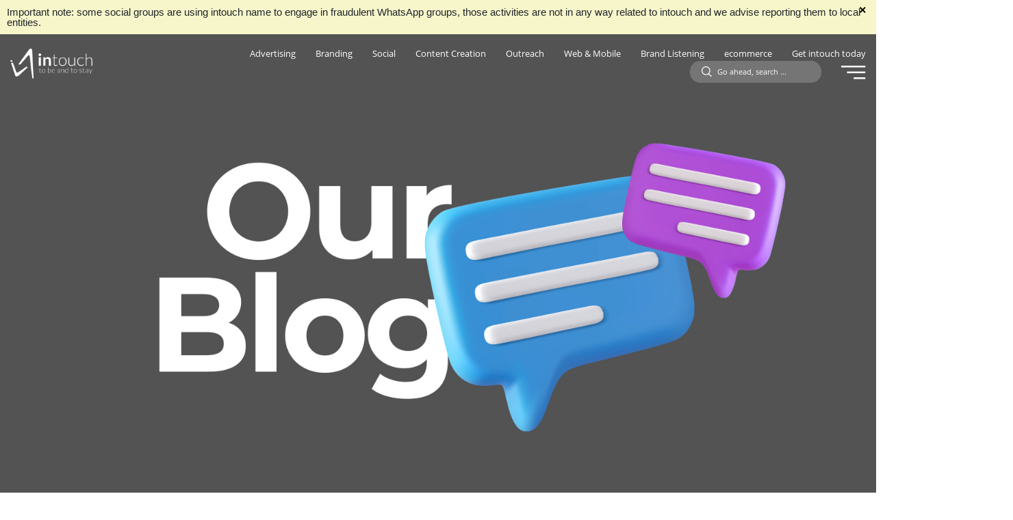

--- FILE ---
content_type: text/html; charset=UTF-8
request_url: https://www.intouchmena.com/blog
body_size: 8986
content:
<!DOCTYPE html>
<html lang="en">

<head>
  <meta charset="utf-8">
  <!-- , user-scalable=no -->
  <meta content="width=device-width, initial-scale=1.0" name="viewport">
  <meta http-equiv="Content-Type" content="text/html; charset=UTF-8">

  <link rel="stylesheet" type="text/css" href="https://www.intouchmena.com/css/bootstrap.min.css">
  <link rel="stylesheet" media="print" onload="this.media='all'" type="text/css" href="https://www.intouchmena.com/css/slick.css">
  <link rel="stylesheet" media="print" onload="this.media='all'" type="text/css" href="https://www.intouchmena.com/css/slick-theme.css">
  <link rel="stylesheet" media="print" onload="this.media='all'" type="text/css" href="https://www.intouchmena.com/css/dropdown.css">
  <link rel="stylesheet" type="text/css" href="https://www.intouchmena.com/css/style.css">
  <link rel="stylesheet" type="text/css" href="https://www.intouchmena.com/css/responsive.css">
  <link href="https://cdnjs.cloudflare.com/ajax/libs/select2/4.0.13/css/select2.min.css" rel="stylesheet" />

  <link rel="apple-touch-icon" sizes="180x180" href="https://www.intouchmena.com/favicon/apple-touch-icon.png">
  <link rel="icon" type="image/png" sizes="32x32" href="https://www.intouchmena.com/favicon/favicon-32x32.png">
  <link rel="icon" type="image/png" sizes="16x16" href="https://www.intouchmena.com/favicon/favicon-16x16.png">
  <link rel="manifest" href="https://www.intouchmena.com/favicon/site.webmanifest">
  <link rel="mask-icon" href="https://www.intouchmena.com/favicon/safari-pinned-tab.svg" color="#5bbad5">
  <link href="https://fonts.cdnfonts.com/css/montserrat" rel="stylesheet">
  <link href="https://cdn.jsdelivr.net/npm/tom-select/dist/css/tom-select.css" rel="stylesheet">


  <meta http-equiv="Cache-control" content="no-cache">
  <meta name="csrf-token" content="lSOckBeqVvZfi0mdFZOjIAdkoBB2ZmiExuUSTwrb">
  <meta name="msapplication-TileColor" content="#da532c">
  <meta name="theme-color" content="#ffffff">

  <title>Creative Digital Agency in GCC | Blog_intouch</title>
<meta name="description" content="intouch has some amazing tips and info to share on the topics on digital marketing industry">
<meta name="MobileOptimized" content="width">
<meta name="HandheldFriendly" content="true">
<meta name="apple-mobile-web-app-capable" content="yes">
<meta name="DC.title" content="Creative Digital Agency in GCC | Blog_intouch">
<meta name="keywords" content="intouch,blog,creative agency qatar,creative agency,marketing agency in qatar,social media marketing agency in qatar">

<meta property="og:title" content="Creative Digital Agency in GCC | Blog_intouch">
<meta property="og:type" content="website">
<meta property="og:url" content="https://www.intouchmena.com/blog">
<meta property="og:image" content="https://intouchmena.com/storage/pages-seo/QrwGtwYv7r1vZNcJ4aLffWpoawNsXzVEszJB1BAM.webp">
<meta property="og:description" content="intouch has some amazing tips and info to share on the topics on digital marketing industry">

  <!-- Google Tag Manager -->
  <script>(function(w,d,s,l,i){w[l]=w[l]||[];w[l].push({'gtm.start':
  new Date().getTime(),event:'gtm.js'});var f=d.getElementsByTagName(s)[0],
  j=d.createElement(s),dl=l!='dataLayer'?'&l='+l:'';j.async=true;j.src=
  'https://www.googletagmanager.com/gtm.js?id='+i+dl;f.parentNode.insertBefore(j,f);
  })(window,document,'script','dataLayer','GTM-NJ45X3S');</script>
  <!-- End Google Tag Manager -->

</head>

<body>
  <!-- Google Tag Manager (noscript) -->
  <noscript><iframe src="https://www.googletagmanager.com/ns.html?id=GTM-NJ45X3S"
  height="0" width="0" style="display:none;visibility:hidden"></iframe></noscript>
  <!-- End Google Tag Manager (noscript) -->

  <!-- Header -->
  <div class="header-message" id="header-message-banner">
    <div class="scrolled-text">Important note: some social groups are using intouch name to engage in fraudulent WhatsApp groups, those activities are not in any way related to intouch and we advise reporting them to local entities.</div>
    <button class="close-banner-btn" onclick="closeBanner()" style="position: absolute; top: 5px; right: 10px; background: none; border: none; font-size: 18px; font-weight: bold; color: #000; cursor: pointer; padding: 0; width: 20px; height: 20px; display: flex; align-items: center; justify-content: center;" aria-label="Close banner">
      ×
    </button>
  </div>

  <div class="container-fluid header d-xl-block d-none">
    <div class="row justify-content-center">
      <div class="col-lg-10">
        <div class="row align-items-center">
          <div class="col-auto">
            <a href="https://www.intouchmena.com">
              <img alt="logo" src="https://www.intouchmena.com/img/logo.png" class="logo">
            </a>
          </div>
          <div class="col text-right align-self-center">
            <ul class="opensans-regular">
                            <li><a href="/service/digital-media-planning-and-buying" class="d-block ">Advertising</a></li>
                            <li><a href="/service/branding-agency" class="d-block ">Branding</a></li>
                            <li><a href="/service/social-media-management" class="d-block ">Social</a></li>
                            <li><a href="/service/content-creation" class="d-block ">Content Creation</a></li>
                            <li><a href="https://www.intouchmena.com/service/marketing-outreach" class="d-block ">Outreach</a></li>
                            <li><a href="/service/mobile-and-web-development" class="d-block ">Web &amp; Mobile</a></li>
                            <li><a href="/service/brand-listening" class="d-block ">Brand Listening</a></li>
                            <li><a href="https://www.intouchmena.com/service/ecommerce" class="d-block ">ecommerce</a></li>
                            <li><a href="https://www.intouchmena.com/contact"
                class="d-block">Get intouch today</a></li>
                <li>
                  <form method="get" action="https://www.intouchmena.com/search" class="position-relative" name="search">
                    <button type="submit" aria-label="submit" class="submit-search"></button>
                    <input name="q" type="text" class="search-header" placeholder="Go ahead, search ..." required>
                  </input>
                </form>
              </li>
              <li><a id="open-desktop-menu" class="d-block">
                  <img alt="menu" class="d-inline-block"
                src="https://www.intouchmena.com/img/menu.png"></a></li>
              </ul>
            </div>
          </div>
        </div>
      </div>
    </div>
    <div class="menu-desktop menu">222
      <div class="inside-container mb-5">
        <div class="text-right">
          <ul class="montserrat-bold">
            <li>
              <div class="close-menu-desktop">
                  <img alt="close" src="https://www.intouchmena.com/img/close.png"></div>
            </li>
            <li><a class="slide-down-ul-trigger menu-title" data-to-open="test1">Who we are</a> </li>
            <ul class="trigger-ul montserrat-regular" data-target="test1">
                            <li><a href="https://www.intouchmena.com/who-we-are/our-history">Our History</a></li>
                            <li><a href="https://www.intouchmena.com/who-we-are/our-mission">Our Mission</a></li>
                            <li><a href="https://www.intouchmena.com/who-we-are/our-vision">Our Vision</a></li>
                            <li><a href="https://www.intouchmena.com/who-we-are/our-values">Our Values</a></li>
                            <li><a href="https://www.intouchmena.com/who-we-are/embracing-ungcs-ten-principles">Embracing UNGC&#039;s Ten Principles</a></li>
                               

            </ul>
            <li><a class="slide-down-ul-trigger menu-title" data-to-open="what-we-do">What we do</a></li>
            <ul class="trigger-ul montserrat-regular" data-target="what-we-do">
                            <li><a class="id-menu" href="https://www.intouchmena.com/service/marketing-outreach">Marketing Outreach</a></li>
                            <li><a class="id-menu" href="https://www.intouchmena.com/service/marketing--communication">Marketing &amp; Communication</a></li>
                            <li><a class="id-menu" href="https://www.intouchmena.com/service/ecommerce">e-commerce</a></li>
                            <li><a class="id-menu" href="https://www.intouchmena.com/service/social-media-management">Social Media Management</a></li>
                            <li><a class="id-menu" href="https://www.intouchmena.com/service/digital-media-planning-and-buying">Digital Media Planning and Buying</a></li>
                            <li><a class="id-menu" href="https://www.intouchmena.com/service/content-creation">Content Creation</a></li>
                            <li><a class="id-menu" href="https://www.intouchmena.com/service/creative">Creative</a></li>
                            <li><a class="id-menu" href="https://www.intouchmena.com/service/brand-listening">Brand Listening</a></li>
                            <li><a class="id-menu" href="https://www.intouchmena.com/service/digital-public-relations">Digital Public Relations</a></li>
                            <li><a class="id-menu" href="https://www.intouchmena.com/service/mobile-and-web-development">Mobile and Web Development</a></li>
                            <li><a class="id-menu" href="https://www.intouchmena.com/service/search-engine-optimization">Search Engine Optimization</a></li>
                            <li><a class="id-menu" href="https://www.intouchmena.com/service/branding-agency">Branding</a></li>
                            <li><a class="id-menu" href="https://www.intouchmena.com/service/hosting">Hosting</a></li>
                          </ul>
            
            <li><a class="slide-down-ul-trigger menu-title" href="https://www.intouchmena.com/case-studies">What we&#039;ve done</a>
            </li>
            
            <li><a class="menu-title" href="https://www.intouchmena.com/why-us">Why us</a></li>
                        <li><a class="menu-title" href="https://www.intouchmena.com/blog">Our Blog</a></li>
                        <li><a class="menu-title" href="https://www.intouchmena.com/careers">Join our Team</a></li>
            <li><a class="menu-title" href="https://www.intouchmena.com/contact">Get intouch</a></li>
          </ul>
        </div>
        <div class="align-bottom-left">
          <div class="float-lg-left float-right mr-5">
            <h6 class="montserrat-bold font-size-18 font-white">Social</h6>
            <ul class="social-menu montserrat-regular">
                            <li class="pr-3 mr-3"><a href="https://www.facebook.com/intouchmena/" rel="noreferrer" target="_blank">Facebook</a></li>
                            <li class="pr-3 mr-3"><a href="https://instagram.com/intouchmena?igshid=1gi2xd7tlmj1x" rel="noreferrer" target="_blank">Instagram</a></li>
                            <li class="pr-3 mr-3"><a href="https://www.linkedin.com/company/intouch-mena/" rel="noreferrer" target="_blank">LinkedIn</a></li>
                            <li class="pr-3 mr-3"><a href="https://twitter.com/intouchmena" rel="noreferrer" target="_blank">Twitter</a></li>
                          </ul>
          </div>
          <div class="float-lg-left float-right">
            <h6 class="montserrat-bold font-size-18 font-white">Legal</h6>
            <ul class="social-menu montserrat-regular">
              <li><a href="https://www.intouchmena.com/privacy-policy">Privacy Policy</a></li>
            </ul>
          </div>
        </div>
      </div>
    </div>
    <div class="container-fluid header-mobile d-xl-none d-block">
      <div class="row">
        <div class="col tet-left">
          <a href="https://www.intouchmena.com">
            <img alt="logo" src="https://www.intouchmena.com/img/logo.png" class="logo">
          </a>
        </div>
        <div class="col text-right align-self-center">
          <img alt="menu" src="https://www.intouchmena.com/img/menu.png" class="open-mobile-menu">
        </div>
      </div>
    </div>
    <div class="menu-mobile menu">
      <div class="container-fluid">
        <div class="row">
          <div class="col-12">
            <div class="close-menu-mobile">
                <img alt="close" src="https://www.intouchmena.com/img/close.png"></div>
            <div class="inside-container">
              <div class="text-right">
                <ul class="montserrat-bold">
                  <li class="position-relative">
                    <div class="mobile-search search-div">
                      <div class="row">
                        <div class="col-2">
                          <button aria-label="submit" type="submit" name="submit" onclick="window.location.href='#'" class="submit-search"></button>
                        </div>
                        <div class="col-10">
                          <input type="text" class="search-header"
                          placeholder="Go ahead, search ...">
                        </div>
                      </div>
                    </div>
                  </li>
                  <li> <a class="slide-down-ul-trigger" data-to-open="test1">Who we are</a> </li>
                  <ul class="trigger-ul montserrat-regular" data-target="test1">
                                        <li><a href="https://www.intouchmena.com/who-we-are/our-history">Our History</a></li>
                                        <li><a href="https://www.intouchmena.com/who-we-are/our-mission">Our Mission</a></li>
                                        <li><a href="https://www.intouchmena.com/who-we-are/our-vision">Our Vision</a></li>
                                        <li><a href="https://www.intouchmena.com/who-we-are/our-values">Our Values</a></li>
                                        <li><a href="https://www.intouchmena.com/who-we-are/embracing-ungcs-ten-principles">Embracing UNGC&#039;s Ten Principles</a></li>
                                                          </ul>
                  <li><a class="slide-down-ul-trigger" data-to-open="what-we-do">What we do</a></li>
                  <ul class="trigger-ul montserrat-regular" data-target="what-we-do">
                                        <li><a href="https://www.intouchmena.com/service/marketing-outreach">Marketing Outreach</a></li>
                                        <li><a href="https://www.intouchmena.com/service/marketing--communication">Marketing &amp; Communication</a></li>
                                        <li><a href="https://www.intouchmena.com/service/ecommerce">e-commerce</a></li>
                                        <li><a href="https://www.intouchmena.com/service/social-media-management">Social Media Management</a></li>
                                        <li><a href="https://www.intouchmena.com/service/digital-media-planning-and-buying">Digital Media Planning and Buying</a></li>
                                        <li><a href="https://www.intouchmena.com/service/content-creation">Content Creation</a></li>
                                        <li><a href="https://www.intouchmena.com/service/creative">Creative</a></li>
                                        <li><a href="https://www.intouchmena.com/service/brand-listening">Brand Listening</a></li>
                                        <li><a href="https://www.intouchmena.com/service/digital-public-relations">Digital Public Relations</a></li>
                                        <li><a href="https://www.intouchmena.com/service/mobile-and-web-development">Mobile and Web Development</a></li>
                                        <li><a href="https://www.intouchmena.com/service/search-engine-optimization">Search Engine Optimization</a></li>
                                        <li><a href="https://www.intouchmena.com/service/branding-agency">Branding</a></li>
                                        <li><a href="https://www.intouchmena.com/service/hosting">Hosting</a></li>
                                      </ul>
                  
                  <li><a class="slide-down-ul-trigger" href="https://www.intouchmena.com/case-studies">What we&#039;ve done</a>
                  </li>
                  
                  <li><a href="https://www.intouchmena.com/why-us">Why us</a></li>
                                    <li><a href="https://www.intouchmena.com/blog">Our Blog</a></li>
                                    <li><a class="menu-title" href="https://www.intouchmena.com/careers">Join our Team</a></li>
                  <li><a class="menu-title" href="https://www.intouchmena.com/contact">Get intouch</a></li>
                </ul>
              </div>
              <div class=" pl-0 pl-lg-4 align-bottom-left social-mobile pb-5 pt-5">
                <div class="float-left mr-lg-5 mr-2">
                  <h6 class="montserrat-bold font-white">Social</h6>
                  <ul class="social-menu montserrat-regular">
                                        <li class="social-menu-li"><a href="https://www.facebook.com/intouchmena/" rel="noreferrer" target="_blank">Facebook</a></li>
                                        <li class="social-menu-li"><a href="https://instagram.com/intouchmena?igshid=1gi2xd7tlmj1x" rel="noreferrer" target="_blank">Instagram</a></li>
                                        <li class="social-menu-li"><a href="https://www.linkedin.com/company/intouch-mena/" rel="noreferrer" target="_blank">LinkedIn</a></li>
                                        <li class="social-menu-li"><a href="https://twitter.com/intouchmena" rel="noreferrer" target="_blank">Twitter</a></li>
                                      </ul>
                </div>
                <div class="">
                  <h6 class="montserrat-bold font-white">Legal</h6>
                  <ul class="social-menu montserrat-regular">
                    <li class="social-menu-li"><a href="https://www.intouchmena.com/privacy-policy">Privacy Policy</a></li>
                  </ul>
                </div>
              </div>
            </div>
          </div>
        </div>
      </div>
    </div>
    <!-- End Header -->
    <!-- Slider -->
<div class="slick-container w-100 hide-mobile">
      <div class="single-items">
            <div class="single-item">
                                    <img alt="blog-image" src="https://intouchmena.com/storage/website-sections/LegT6vfOC9VsbaproQP5me3cbScuOUL6b4OaMJ4H.jpg" class="w-100">
                            </div>
      </div>
</div>
<!-- End Slider -->
<!-- Slider -->
<div class="slick-container w-100 hide-desktop">
      <div class="single-items">
            <div class="single-item">
                                    <img alt="blog-image" alt="" src="https://intouchmena.com/storage/website-sections/LegT6vfOC9VsbaproQP5me3cbScuOUL6b4OaMJ4H.jpg" class="w-100">
                            </div>
      </div>
</div>
<!-- End Slider -->

<div class="container-fluid mt-lg-5 pb-lg-5 position-relative blog">
      <div class="row justify-content-center">
            <div class="col-lg-10 position-relative articles">

                            <div class="row mt-lg-5 padding-blog-listing">
                <div class="col-12 mt-5">
                  <span class="date montserrat-bold font-light-grey d-block d-lg-none mb-lg-0 mb-3 animate-from-right">1-1-2024</span>
                  <img alt="blog-article-image" src="https://intouchmena.com/storage/blog-articles/JJNZGblZBZF18C2mBCWLRRN4dCX3p6hoCLIawQzi.jpg" class="blog-image-absolute animate-from-left">
                  <div class="row animate-from-right">
                    <div class="col-lg-9 offset-lg-3">
                      <div class="blog-box pr-0">
                        <span class="date montserrat-bold font-light-grey d-none d-lg-block">1-1-2024</span>
                        <h2 class="montserrat-bold mb-4">
                          intouchmena.com Privacy Policy
                        </h2>
                        <p class="opensans-regular font-light-grey">
                          This Privacy Policy describes how intouchmena.com (&quot;we,&quot; &quot;us,&quot; or &quot;our&quot;) collects, uses, and discloses your personal information when you visit our website (the &quot;Site&quot;).
                        </p>
                        <div class="float-lg-right float-left">
                          <a href="https://www.intouchmena.com/blog/intouchmenacom-privacy-policy" class="d-inline-block button-primary opensans-bold">Read more</a>
                        </div>
                      </div>
                    </div>
                  </div>
                </div>
              </div>
                            <div class="row mt-lg-5 padding-blog-listing">
                <div class="col-12 mt-5">
                  <span class="date montserrat-bold font-light-grey d-block d-lg-none mb-lg-0 mb-3 animate-from-right">Monday, October 2, 2023</span>
                  <img alt="blog-article-image" src="https://intouchmena.com/storage/blog-articles/3XS0jwFU133Aus7t1Oyl7NHD8L3ItQoM9CiIYbXB.jpg" class="blog-image-absolute animate-from-left">
                  <div class="row animate-from-right">
                    <div class="col-lg-9 offset-lg-3">
                      <div class="blog-box pr-0">
                        <span class="date montserrat-bold font-light-grey d-none d-lg-block">Monday, October 2, 2023</span>
                        <h2 class="montserrat-bold mb-4">
                          Creating a Strong Brand Community in Five Easy Steps: A Guide to Clicking, Connecting, and Engaging
                        </h2>
                        <p class="opensans-regular font-light-grey">
                          In the realm of modern marketing and branding, building a tribe has evolved into a dynamic approach for generating a loyal and engaged community around your organization. Your tribe is made up of people who identify not just with your products or services, but also with the ethos and vision of your business. This essay outlines a strategy for developing and nurturing your brand tribe through five easy yet effective steps.
                        </p>
                        <div class="float-lg-right float-left">
                          <a href="https://www.intouchmena.com/blog/creating-a-strong-brand-community-in-five-easy-steps-a-guide-to-clicking-connecting-and-engaging" class="d-inline-block button-primary opensans-bold">Read more</a>
                        </div>
                      </div>
                    </div>
                  </div>
                </div>
              </div>
                            <div class="row mt-lg-5 padding-blog-listing">
                <div class="col-12 mt-5">
                  <span class="date montserrat-bold font-light-grey d-block d-lg-none mb-lg-0 mb-3 animate-from-right">Tuesday, September 26, 2023</span>
                  <img alt="blog-article-image" src="https://intouchmena.com/storage/blog-articles/WlLY4AzJIwAUiFCwr7AboUNtXPuqrEoaRS5g5pc8.jpg" class="blog-image-absolute animate-from-left">
                  <div class="row animate-from-right">
                    <div class="col-lg-9 offset-lg-3">
                      <div class="blog-box pr-0">
                        <span class="date montserrat-bold font-light-grey d-none d-lg-block">Tuesday, September 26, 2023</span>
                        <h2 class="montserrat-bold mb-4">
                          5 Tips for Team Leadership in the Digital Agency Era
                        </h2>
                        <p class="opensans-regular font-light-grey">
                          Leading and managing teams in the fast-paced world of digital agencies presents a unique set of difficulties and opportunities. Effective leadership is critical for success as technology continues to alter sectors and customer expectations. This essay delves into five critical concepts for managing and leading teams in the fast-paced world of digital agencies.
                        </p>
                        <div class="float-lg-right float-left">
                          <a href="https://www.intouchmena.com/blog/5-tips-for-team-leadership-in-the-digital-agency-era" class="d-inline-block button-primary opensans-bold">Read more</a>
                        </div>
                      </div>
                    </div>
                  </div>
                </div>
              </div>
                          </div>
      </div>

      <div class="row py-lg-5 mb-4 d-lg-block d-none slide_down">
        <div class="col text-center py-5">
            <a href="#" class="d-inline-block button-primary blue opensans-bold load-more" data-totalResult="14">Load More</a>
        </div>
      </div>
</div>
    <!-- Footer -->
    <div class="footer footer-radius-reverse" data-500-bottom='@addClass:footer-radius;'>
      <div class="footer-margin">
        <div class="container-fluid pt-5">
          <div class="row justify-content-center">
            <div class="col-lg-10">
              <div class="row py-5">
                <div class="col-12 text-center font-white mb-5">
                  <h5 class="weight-400 montserrat-regular mb-5">Pay us a visit. We promise we&#039;ll be friendly.</h5>
                </div>
              </div>
              <div class="row">
                                <div class="col-md-3 col-sm-6 col-12 mb-md-0 mb-5">
                  <h3 class="montserrat-bold">Lebanon</h3>
                  <img alt="map" src="https://intouchmena.com/storage/addresses/J0hqHeBF45Y8TejRCfzxZbwlxkaYzEy1e5OjDINz.webp" class="country-image left">
                  <div class="mt-4">
                    <h6 class="montserrat-bold">Address</h6>
                    <a href="#" class="opensans-italic"><p>Bldg #5, Street 72</p>

<p>Bayada Main road</p>

<p>Mtayleb, Lebanon</p></a>
                  </div>
                                                      <div class="mt-4">
                    <h6 class="montserrat-bold">Mobile</h6>
                    <a href="tel:" class="opensans-italic">(+961) 3 068 545</a>
                  </div>
                                                                        <div class="mt-4">
                    <h6 class="montserrat-bold">Email *</h6>
                    <a href="/cdn-cgi/l/email-protection#6900070f062900071d061c0a01040c0708470a0604" class="opensans-italic"><span class="__cf_email__" data-cfemail="d4bdbab2bb94bdbaa0bba1b7bcb9b1bab5fab7bbb9">[email&#160;protected]</span></a>
                  </div>
                                  </div>
                                <div class="col-md-3 col-sm-6 col-12 mb-md-0 mb-5">
                  <h3 class="montserrat-bold">Qatar</h3>
                  <img alt="map" src="https://intouchmena.com/storage/addresses/c7sbk8uPxJxi4gZcty3Qarvyv8IJUgyCMcAcgZQo.webp" class="country-image left">
                  <div class="mt-4">
                    <h6 class="montserrat-bold">Address</h6>
                    <a href="#" class="opensans-italic"><p>Office 501, 5th Floor, The Y Tower, Lusail Marina, Qatar</p>

<p>&nbsp;</p></a>
                  </div>
                                    <div class="mt-4">
                    <h6 class="montserrat-bold">Phone</h6>
                    <a href="tel:(+974) 4434 1021" class="opensans-italic">(+974) 4434 1021</a>
                  </div>
                                                                        <div class="mt-4">
                    <h6 class="montserrat-bold">Fax</h6>
                    <a href="#" class="opensans-italic">(+974) 4436 1460</a>
                  </div>
                                                      <div class="mt-4">
                    <h6 class="montserrat-bold">Email *</h6>
                    <a href="/cdn-cgi/l/email-protection#1f767179705f76716b706a7c77727a717e317c7072" class="opensans-italic"><span class="__cf_email__" data-cfemail="b3daddd5dcf3daddc7dcc6d0dbded6ddd29dd0dcde">[email&#160;protected]</span></a>
                  </div>
                                  </div>
                                <div class="col-md-3 col-sm-6 col-12 mb-md-0 mb-5">
                  <h3 class="montserrat-bold">UAE</h3>
                  <img alt="map" src="https://intouchmena.com/storage/addresses/pwNY8MnzYPxGK3bW16cv2m7kMB7MhjixVfO1EVSy.webp" class="country-image left">
                  <div class="mt-4">
                    <h6 class="montserrat-bold">Address</h6>
                    <a href="#" class="opensans-italic"><p>Bldg. 08, Unit SD2-16, Dubai Media City, Dubai, United Arab Emirates</p></a>
                  </div>
                                                                                          <div class="mt-4">
                    <h6 class="montserrat-bold">Email *</h6>
                    <a href="/cdn-cgi/l/email-protection#81e8efe7eec1e8eff5eef4e2e9ece4efe0afe2eeec" class="opensans-italic"><span class="__cf_email__" data-cfemail="d9b0b7bfb699b0b7adb6acbab1b4bcb7b8f7bab6b4">[email&#160;protected]</span></a>
                  </div>
                                  </div>
                                <div class="col-md-3 col-sm-6 col-12 mb-md-0 mb-5">
                  <h3 class="montserrat-bold">KSA</h3>
                  <img alt="map" src="https://intouchmena.com/storage/addresses/O8XogvXv0TUYEF3G4SYfUtoxYHjmk5eM2ue2CgFo.png" class="country-image left">
                  <div class="mt-4">
                    <h6 class="montserrat-bold">Address</h6>
                    <a href="#" class="opensans-italic"><p><strong>Building 3113. Al Olaya Dist<br />
Riyadh. Saudi Arabia</strong></p></a>
                  </div>
                                                      <div class="mt-4">
                    <h6 class="montserrat-bold">Mobile</h6>
                    <a href="tel:" class="opensans-italic">+966 56 642 5310</a>
                  </div>
                                                                        <div class="mt-4">
                    <h6 class="montserrat-bold">Email *</h6>
                    <a href="/cdn-cgi/l/email-protection#533a3d353c133a3d273c26303b3e363d327d303c3e" class="opensans-italic"><span class="__cf_email__" data-cfemail="7c15121a133c15120813091f141119121d521f1311">[email&#160;protected]</span></a>
                  </div>
                                  </div>
                              </div>
              <div class="row mt-5 py-5 d-lg-flex d-none">
                <div class="col-lg-2 text-left align-self-end">
                  <a class="btn-footer montserrat-regular" id="back-top-top">
                    Back to top
                    <svg class="ml-1" xmlns="http://www.w3.org/2000/svg"
                    xmlns:xlink="http://www.w3.org/1999/xlink" width="8.828" height="5.934"
                    viewBox="0 0 8.828 5.934">
                    <defs>
                      <clipPath id="clip-path">
                        <path id="Path_80" data-name="Path 80"
                        d="M5.934-5.586c0,.007,0,.014,0,.021a1.1,1.1,0,0,1-.28.718A1.114,1.114,0,0,1,5.5-4.7L1.845-1.452A1.108,1.108,0,0,1,.28-1.543,1.108,1.108,0,0,1,.372-3.108L3.156-5.586.372-8.064A1.108,1.108,0,0,1,.28-9.628,1.108,1.108,0,0,1,1.845-9.72L5.5-6.47a1.111,1.111,0,0,1,.157.145,1.1,1.1,0,0,1,.28.718c0,.007,0,.014,0,.021"
                        transform="translate(0 10)" fill="#fff" clip-rule="evenodd" />
                      </clipPath>
                      <clipPath id="clip-path-2">
                        <path id="Path_79" data-name="Path 79"
                        d="M-872-835H546.479V4792.824H-872Z" transform="translate(872 835)"
                        fill="#fff" />
                      </clipPath>
                    </defs>
                    <g id="Arrow" transform="translate(0 5.934) rotate(-90)"
                    clip-path="url(#clip-path)">
                    <g id="Group_56" data-name="Group 56"
                    transform="translate(-773.071 -4887.591)" clip-path="url(#clip-path-2)">
                    <path id="Path_78" data-name="Path 78" d="M-5,2.694H9.8V-15H-5Z"
                    transform="translate(773.638 4898.158)" fill="#fff" />
                  </g>
                </g>
              </svg>
            </a>
          </div>
          <div class="col-lg-5 col-12 text-right font-white align-self-end">
            <div class="d-inline-block mr-1">
              <p class="montserrat-regular mb-0">Follow us on</p>
            </div>
            <ul class="social-list">
                            <li class="ml-3 position-relative">
                <a href="https://www.facebook.com/intouchmena/" rel="noreferrer" target="_blank"  class="center-absolute">
                  <img alt="social" src="https://intouchmena.com/storage/social-channels/KV2rgvFBpt5oJWkaJJuv7CkczgltAkAv7bcnVN5e.webp" >
                </a>
              </li>
                            <li class="ml-3 position-relative">
                <a href="https://instagram.com/intouchmena?igshid=1gi2xd7tlmj1x" rel="noreferrer" target="_blank"  class="center-absolute">
                  <img alt="social" src="https://intouchmena.com/storage/social-channels/CvhJXtrnwrCfU9Q7AOpC9qTMtQQXLRzXVFDIPzIY.webp" >
                </a>
              </li>
                            <li class="ml-3 position-relative">
                <a href="https://www.linkedin.com/company/intouch-mena/" rel="noreferrer" target="_blank"  class="center-absolute">
                  <img alt="social" src="https://intouchmena.com/storage/social-channels/se2j1ZUJwmPy96jFPcpn7iPXMvXlQMgFUGxrItlW.webp" >
                </a>
              </li>
                            <li class="ml-3 position-relative">
                <a href="https://twitter.com/intouchmena" rel="noreferrer" target="_blank"  class="center-absolute">
                  <img alt="social" src="https://intouchmena.com/storage/social-channels/a1nxSSseupW1nLNzuXDhnh2b3Cd3KKbXKCNF5FCc.webp" >
                </a>
              </li>
                          </ul>
          </div>
          <div class="col-lg-5 col-12 text-right font-white align-self-center">
            <div>
                <a>
                    <img src="https://www.intouchmena.com/img/icons/hubspot.jpg" class="mb-3" style="width:100px;"/>
                </a>

                <a class="horizontal-margin">
                    <img src="https://www.intouchmena.com/img/icons/meta.jpg" class="mb-3" style="width:100px;"/>
                </a>

                <a>
                    <img src="https://www.gstatic.com/partners/badge/images/2022/PartnerBadgeClickable.svg" class="mb-3" style="width:100px;"/>
                </a>
            </div>

            <p class="montserrat-regular m-0">Copyrights ©2024. All rights reserved to intouch holding</p>
          </div>
        </div>
        <div class="row my-5 py-5 d-lg-none d-flex">
          <div class="col-lg-6 col-12 text-center font-white align-self-center">
            <p class="montserrat-regular d-inline-block mb-0">
            Follow us on</p>
          </div>
          <div class="col-12 text-center mt-3 px-md-3 px-0">
            <ul class="social-list">
                            <li class="ml-3 position-relative">
                <a href="https://www.facebook.com/intouchmena/" rel="noreferrer" target="_blank" class="center-absolute">
                  <img alt="social" src="https://intouchmena.com/storage/social-channels/KV2rgvFBpt5oJWkaJJuv7CkczgltAkAv7bcnVN5e.webp">
                </a>
              </li>
                            <li class="ml-3 position-relative">
                <a href="https://instagram.com/intouchmena?igshid=1gi2xd7tlmj1x" rel="noreferrer" target="_blank" class="center-absolute">
                  <img alt="social" src="https://intouchmena.com/storage/social-channels/CvhJXtrnwrCfU9Q7AOpC9qTMtQQXLRzXVFDIPzIY.webp">
                </a>
              </li>
                            <li class="ml-3 position-relative">
                <a href="https://www.linkedin.com/company/intouch-mena/" rel="noreferrer" target="_blank" class="center-absolute">
                  <img alt="social" src="https://intouchmena.com/storage/social-channels/se2j1ZUJwmPy96jFPcpn7iPXMvXlQMgFUGxrItlW.webp">
                </a>
              </li>
                            <li class="ml-3 position-relative">
                <a href="https://twitter.com/intouchmena" rel="noreferrer" target="_blank" class="center-absolute">
                  <img alt="social" src="https://intouchmena.com/storage/social-channels/a1nxSSseupW1nLNzuXDhnh2b3Cd3KKbXKCNF5FCc.webp">
                </a>
              </li>
                          </ul>
          </div>
          <div class="col-lg-3 col-12 text-right font-white align-self-center mt-5 text-center">
            <p class="montserrat-regular m-0">Copyrights ©2024. All rights reserved to intouch holding -
            2025</p>
          </div>
          <div class="col-lg-3 text-center align-self-center mt-5">
            <a>
                <img src="https://www.intouchmena.com/img/icons/hubspot.jpg" style="width:140px;"/>
            </a>

            <a>
                <img src="https://www.intouchmena.com/img/icons/meta.jpg" class="mt-3 mb-3" style="width:140px;"/>
            </a>

            <a>
                 <img src="https://www.gstatic.com/partners/badge/images/2022/PartnerBadgeClickable.svg"/>
            </a>

          </div>

          <div class="col-lg-3 text-center align-self-center mt-5">
            <a href="#" class="btn-footer montserrat-regular">Back to top</a>
          </div>
        </div>
      </div>
    </div>
  </div>
</div>
</div>
<!-- End Footer -->

<script data-cfasync="false" src="/cdn-cgi/scripts/5c5dd728/cloudflare-static/email-decode.min.js"></script><script src="https://www.intouchmena.com/js/jquery.min.js"></script>
<script async defer src="https://www.intouchmena.com/js/bootstrap.min.js"></script>
<!-- <script defer src="https://www.intouchmena.com/js/dropdown.js"></script> -->
<script src="https://www.intouchmena.com/js/slick.min.js"></script>
<script  src="https://www.intouchmena.com/js/main.js"></script>
<script   type="text/javascript" src="https://www.intouchmena.com/js/skrollr.min.js"></script>
<script   type="text/javascript" src="https://www.intouchmena.com/js/typed.js"></script>
<script src="https://cdnjs.cloudflare.com/ajax/libs/select2/4.0.13/js/select2.min.js"></script>
<script src="https://cdn.jsdelivr.net/npm/tom-select/dist/js/tom-select.complete.min.js"></script>

<!-- UTM Parameter Persistence for HubSpot Tracking -->
<script src="https://www.intouchmena.com/js/utm-persistence.js"></script>

<script type="text/javascript">
    var main_site="https://www.intouchmena.com";
    $(document).ready(function(){
        $(".load-more").on('click',function(e){
          e.preventDefault();
            var _totalCurrentResult=$(".padding-blog-listing").length;
            // Ajax Reuqest
            $.ajax({
                url:main_site+'/load-more-articles',
                type:'get',
                dataType:'json',
                data:{
                    skip:_totalCurrentResult
                },
                beforeSend:function(){
                    $(".load-more").html('Loading...');
                },
                success:function(response){
                    var _html='';
                    $.each(response,function(index,value){
                      _html+='<div class="row mt-lg-5 padding-blog-listing">';
                            _html+='<div class="col-12 mt-5">';
                                  _html+='<span class="date montserrat-bold font-light-grey d-block d-lg-none mb-lg-0 mb-3 animate-from-right">'+value.date+'</span>';
                                  _html+='<img alt="blog-article-image" src="'+value.featured_image+'" class="blog-image-absolute animate-from-left">';
                                  _html+='<div class="row animate-from-right">';
                                        _html+='<div class="col-lg-9 offset-lg-3">';
                                              _html+='<div class="blog-box pr-0">';
                                                    _html+='<span class="date montserrat-bold font-light-grey d-none d-lg-block">'+value.date+'</span>';
                                                    _html+='<h2 class="montserrat-bold mb-4">'+value.title+'';
                                                    _html+='</h2>';
                                                    _html+='<p class="opensans-regular font-light-grey">'+value.description+'';
                                                    _html+='</p>';
                                                    _html+='<div class="float-lg-right float-left">';
                                                         _html+=' <a href="/blog/'+value.slug+'" class="d-inline-block button-primary opensans-bold">Read more</a>';
                                                    _html+='</div>';
                                              _html+='</div>';
                                        _html+='</div>';
                                  _html+='</div>';
                            _html+='</div>';
                          _html+='</div>';
                    });
                    $(".articles").append(_html);
                    // Change Load More When No Further result
                    var _totalCurrentResult=$(".padding-blog-listing").length;
                    var _totalResult=parseInt($(".load-more").attr('data-totalResult'));
                   
                    if(_totalCurrentResult==_totalResult){
                        $(".load-more").remove();
                    }else{
                        $(".load-more").html('Load More');
                    }
                    $('html,body').animate({
                      scrollTop: '+=150px'
                    });
                }
            });
        });
    });
</script>

<!-- Start of HubSpot Embed Code -->
    <script type="text/javascript" id="hs-script-loader" async defer src="//js-eu1.hs-scripts.com/144471784.js"></script>
<!-- End of HubSpot Embed Code -->

<script type=“text/javascript”>
    _linkedin_partner_id = “6135138";
    window._linkedin_data_partner_ids = window._linkedin_data_partner_ids || [];
    window._linkedin_data_partner_ids.push(_linkedin_partner_id);
    </script><script type=“text/javascript”>
    (function(l) {
    if (!l){window.lintrk = function(a,b){window.lintrk.q.push([a,b])};
    window.lintrk.q=[]}
    var s = document.getElementsByTagName(“script”)[0];
    var b = document.createElement(“script”);
    b.type = “text/javascript”;b.async = true;
    b.src = “https://snap.licdn.com/li.lms-analytics/insight.min.js”;
    s.parentNode.insertBefore(b, s);})(window.lintrk);
    </script>
    <noscript>
    <img height="1" width="1" style="display:none;" alt="" src="https://px.ads.linkedin.com/collect/?pid=6135138&fmt=gif" />
    </noscript>

<script>
function closeBanner() {
    const banner = document.getElementById('header-message-banner');
    if (banner) {
        banner.style.display = 'none';
        
        // Adjust header positioning when banner is closed
        const desktopHeader = document.querySelector('.header');
        const mobileHeader = document.querySelector('.header-mobile');
        
        if (desktopHeader) {
            desktopHeader.style.paddingTop = '20px'; // Reduce from 65px
        }
        
        if (mobileHeader) {
            mobileHeader.style.marginTop = '0px'; // Remove the 100px margin
            mobileHeader.style.paddingTop = '20px';
        }
    }
}
</script>
<script defer src="https://static.cloudflareinsights.com/beacon.min.js/vcd15cbe7772f49c399c6a5babf22c1241717689176015" integrity="sha512-ZpsOmlRQV6y907TI0dKBHq9Md29nnaEIPlkf84rnaERnq6zvWvPUqr2ft8M1aS28oN72PdrCzSjY4U6VaAw1EQ==" data-cf-beacon='{"version":"2024.11.0","token":"833748087a2d488aaffa3f4174433d6a","r":1,"server_timing":{"name":{"cfCacheStatus":true,"cfEdge":true,"cfExtPri":true,"cfL4":true,"cfOrigin":true,"cfSpeedBrain":true},"location_startswith":null}}' crossorigin="anonymous"></script>
</body>

</html>

<style scoped>
.horizontal-margin {
    margin-left: 53px;
    margin-right: 53px;
}
</style>

<style>
.h-head-con .container h1 {
  @media (max-width: 1200px) {
    padding-top: 50px;
  }
}

.header-mobile {
    padding-top: 60px;

    @media (max-width: 1200px) {
        margin-top: 100px;
        /* padding-top: 10px; */
        padding-top: 20px;
    }
}

.header-message {
    display: flex;
    justify-content: center;

    width: 100%;

    position: fixed;
    top: 0;
    background: #f7f6cb;
    color: 000;

    font-size: 15px;
    line-height: 15px;
    /* font-weight: bold; */

    padding-top: 10px;
    padding-bottom: 10px;

    padding-left: 10px;
    padding-right: 10px;

    z-index: 100;

    @media (max-width: 1200px) {
	    /* display: flex; */
	    /* height: 50px; */
        /* white-space: nowrap; */

        height: 100px;
        align-items: center;
    }
}

.scrolled-text {
    /* @media (max-width: 1200px) {
        animation: scrollText 15s linear infinite;
    } */
}

@keyframes  scrollText {
    0% {
        transform: translateX(100%);
    }
    100% {
        transform: translateX(-100%);
    }
}
</style>


--- FILE ---
content_type: text/css
request_url: https://www.intouchmena.com/css/style.css
body_size: 6573
content:
@font-face{font-family:Montserrat-SemiBold;src:url(fonts/montserrat/Montserrat-SemiBold.eot);src:url(fonts/montserrat/Montserrat-SemiBold.eot?#iefix) format("embedded-opentype"),url(fonts/montserrat/Montserrat-SemiBold.woff2) format("woff2"),url(fonts/montserrat/Montserrat-SemiBold.woff) format("woff"),url(fonts/montserrat/Montserrat-SemiBold.ttf) format("truetype"),url(fonts/montserrat/Montserrat-SemiBold.svg#Montserrat-SemiBold) format("svg");font-weight:600;font-style:normal}@font-face{font-family:Montserrat-Regular;src:url(fonts/montserrat/Montserrat-Regular.eot);src:url(fonts/montserrat/Montserrat-Regular.eot?#iefix) format("embedded-opentype"),url(fonts/montserrat/Montserrat-Regular.woff2) format("woff2"),url(fonts/montserrat/Montserrat-Regular.woff) format("woff"),url(fonts/montserrat/Montserrat-Regular.ttf) format("truetype"),url(fonts/montserrat/Montserrat-Regular.svg#Montserrat-Regular) format("svg");font-weight:400;font-style:normal}@font-face{font-family:Montserrat-Bold;src:url(fonts/montserrat/Montserrat-Bold.eot?#iefix) format("embedded-opentype"),url(fonts/montserrat/Montserrat-Bold.woff) format("woff"),url(fonts/montserrat/Montserrat-Bold.ttf) format("truetype"),url(fonts/montserrat/Montserrat-Bold.svg#Montserrat-Bold) format("svg");font-weight:400;font-style:normal}@font-face{font-family:Montserrat-Light;src:url(fonts/montserrat/Montserrat-Light.eot?#iefix) format("embedded-opentype"),url(fonts/montserrat/Montserrat-Light.woff) format("woff"),url(fonts/montserrat/Montserrat-Light.ttf) format("truetype"),url(fonts/montserrat/Montserrat-Light.svg#Montserrat-Light) format("svg");font-weight:400;font-style:normal}@font-face{font-family:OpenSans-Regular;src:url(fonts/open-sans/OpenSans-Regular.eot?#iefix) format("embedded-opentype"),url(fonts/open-sans/OpenSans-Regular.woff) format("woff"),url(fonts/open-sans/OpenSans-Regular.ttf) format("truetype"),url(fonts/open-sans/OpenSans-Regular.svg#OpenSans-Regular) format("svg");font-weight:400;font-style:normal}@font-face{font-family:OpenSans-Bold;src:url(fonts/open-sans/OpenSans-Bold.eot?#iefix) format("embedded-opentype"),url(fonts/open-sans/OpenSans-Bold.woff) format("woff"),url(fonts/open-sans/OpenSans-Bold.ttf) format("truetype"),url(fonts/open-sans/OpenSans-Bold.svg#OpenSans-Bold) format("svg");font-weight:400;font-style:normal}@font-face{font-family:OpenSans-Italic;src:url(fonts/open-sans/OpenSans-Italic.eot?#iefix) format("embedded-opentype"),url(fonts/open-sans/OpenSans-Italic.woff) format("woff"),url(fonts/open-sans/OpenSans-Italic.ttf) format("truetype"),url(fonts/open-sans/OpenSans-Italic.svg#OpenSans-Bold) format("svg");font-weight:400;font-style:normal}@font-face{font-family:helvetica-regular;src:url(fonts/helvetica/HelveticaNeue.eot?#iefix) format("embedded-opentype"),url(fonts/helvetica/HelveticaNeue.woff) format("woff"),url(fonts/helvetica/HelveticaNeue.ttf) format("truetype"),url(fonts/helvetica/HelveticaNeue.svg#OpenSans-Bold) format("svg");font-weight:400;font-style:normal}html{font-size:16px;overflow-x:hidden!important;scroll-behavior:smooth;height:auto!important}html body{height:100%!important;background:#fff}body,html{width:100%;overflow-x:hidden;position:relative}.flatpickr-current-month span.select2.select2-container.select2-container--default{position:absolute;right:0;width:14px;padding:0 4px 0 2px;height:50%;line-height:50%;opacity:0;cursor:pointer;border:1px solid rgba(57,57,57,.15);-webkit-box-sizing:border-box;box-sizing:border-box}.flatpickr-current-month .select2-hidden-accessible{-webkit-clip-path:inherit!important;border:0!important;clip:rect(0 0 0 0)!important;clip-path:none!important;height:100%!important;overflow:visible!important;padding:0!important;position:initial!important;width:50%!important;white-space:nowrap!important}.flatpickr-current-month .flatpickr-monthDropdown-months{display:inline-block}.montserrat-regular{font-family:Montserrat-Regular}.montserrat-regular *{font-family:Montserrat-Regular}.montserrat-semibold{font-family:Montserrat-SemiBold}.montserrat-semibold *{font-family:Montserrat-SemiBold}.montserrat-bold{font-family:Montserrat-Bold}.montserrat-bold *{font-family:Montserrat-Bold}.opensans-regular{font-family:OpenSans-Regular}.opensans-regular *{font-family:OpenSans-Regular}.opensans-bold{font-family:OpenSans-Bold}.opensans-bold *{font-family:OpenSans-Bold}.opensans-italic{font-family:OpenSans-Italic}.opensans-italic *{font-family:OpenSans-Italic}.opensans-italic p{margin-bottom:0}.helvetica-regular{font-family:helvetica-regular}.helvetica-regular *{font-family:helvetica-regular}a:hover{text-decoration:none!important}h1{font-size:5rem}h1.large{font-size:7rem}h2{font-size:2.5rem}h3{font-size:2rem}h4{font-size:1.75rem}h5{font-size:1.5rem}h6{font-size:1.25rem}p{font-size:1rem}.center-absolute{position:absolute;left:50%;top:50%;transform:translate(-50%,-50%)}.small{font-size:.9rem}.large{font-size:1.1rem}.x-large{font-size:3.4375rem}.xl-large{font-size:4.6875rem}.font-size-18{font-size:1.125rem!important}.font-size-20{font-size:1.25rem!important}.font-size-24{font-size:1.5rem}.font-size-25{font-size:1.5625rem!important}.font-size-25 p{font-size:1.5625rem!important}.font-size-35{font-size:2.1875rem!important}.font-white{color:#fff}.font-white *{color:#fff}.text-black{color:#000}.font-blue{color:#146bbe}.font-blue *{color:#146bbe}.font-light-grey{color:#92989b!important}.font-light-grey *{color:#92989b!important}.bg-blue{background:#146bbe}.weight-400{font-weight:400}.bold{font-weight:700}.italic{font-style:italic}.cover{object-fit:cover}.contain{object-fit:contain!important}.display-block{display:block}.case-study-bottom{padding-top:130px;margin-bottom:-130px}.case-study-bottom .right-side{background-color:#000;padding-bottom:130px;background-size:cover;background-position:center center;height:500px}.case-study-bottom .right-side img{width:100%;height:400px;object-fit:cover}.case-study-bottom .left-side{padding-left:140px;padding-top:140px}.case-study-bottom .left-side h3{color:#202324;font-size:45px}.case-study-bottom .left-side a{color:#1181ca;font-size:20px;transition:all .2s ease-in-out}.case-study-bottom .left-side a:hover{color:#202324;transition:all .2s ease-in-out}.case-slide{position:relative;display:block;overflow:hidden}.case-slide img{position:relative;width:100%;height:100%;object-fit:contain}.case-slide .slick-dots{position:absolute;bottom:50px;left:0;width:100%}.case-slide .slick-dots li{position:relative}.case-slide .slick-dots li.slick-active{position:relative}.case-slide .slick-dots li.slick-active button{position:relative}.case-slide .slick-dots li.slick-active button::before{content:"";background:#fff!important;width:100%;height:100%;border-radius:50%;opacity:1;border:0}.case-slide .slick-dots li button{position:relative;border:2px solid #fff;border-radius:50%}.case-slide .slick-dots li button::before{content:"";background:0 0!important}.single-items-home{position:relative;display:block;overflow:hidden}.single-items-home img{position:relative;width:100%;height:100%;object-fit:contain}.single-items-home .slick-dots{position:absolute;bottom:10px;left:0;width:100%}.single-items-home .slick-dots li{position:relative}.single-items-home .slick-dots li:only-child{display:none}.single-items-home .slick-dots li.slick-active{position:relative}.single-items-home .slick-dots li.slick-active button{position:relative}.single-items-home .slick-dots li.slick-active button::before{content:"";background:#fff!important;width:100%;height:100%;border-radius:50%;opacity:1;border:0}.single-items-home .slick-dots li button{position:relative;border:2px solid #fff;border-radius:50%}.single-items-home .slick-dots li button::before{content:"";background:0 0!important}#case-next{position:relative;width:100%;height:100%;font-size:40px;align-items:center;display:flex;color:#000;transition:.2s;padding:20px;border-radius:0 25px 25px 0;box-shadow:20px 0 10px -16px rgba(0,0,0,.2)}#case-next:focus,#case-next:hover{cursor:pointer;box-shadow:0 0 10px -16px}.custom-select-redirect{border:none}.custom-select-redirect .custom-select-option{border:1px solid #707070;cursor:pointer}.custom-select-redirect .custom-select-option:hover{background-color:#707070!important}.custom-select-redirect [selected]{background-color:#707070!important}.bubbles{padding:60px;padding-top:135px;padding-bottom:130px;width:100%;-webkit-box-shadow:0 0 46px -36px rgba(0,0,0,.75);-moz-box-shadow:0 0 46px -36px rgba(0,0,0,.75);box-shadow:0 0 46px -36px rgba(0,0,0,.75);text-align:center;border-radius:175px}.bubbles h1.blue{position:relative;z-index:20;font-size:6.25rem}.bubbles h1.grey{position:absolute;top:5px;left:calc(50% + 5px);transform:translateX(-50%);z-index:10;width:100%;font-size:6.25rem}.bubbles h4{font-size:20px;margin-bottom:0}#background-top-hp{position:absolute;z-index:1;top:-90px;left:50%;transform:translateX(-50%);width:120%}#background-middle-hp{position:absolute;z-index:1;top:-60px;left:70%;transform:translateX(-50%);width:230%}#open-desktop-menu{cursor:pointer}.arrows-container{position:absolute;left:0;top:50%;transform:translateY(-50%);z-index:10}#pen-absolute-image{position:absolute;right:-86%;top:100%!important}#hp-banner-prev{position:absolute;left:15px;top:50%;transform:translateY(-50%);z-index:10;color:#fff}#hp-banner-prev img{height:12px;width:auto;margin-bottom:3px;margin-right:17.7px;transition:all .2s ease-in-out}#hp-banner-prev:hover{cursor:pointer}#hp-banner-prev:hover img{transform:translateX(-10px);transition:all .2s ease-in-out}#hp-banner-next{position:absolute;right:15px;top:50%;transform:translateY(-50%);z-index:10;color:#fff}#hp-banner-next img{transform:rotate(180deg);height:12px;width:auto;margin-bottom:3px;margin-left:17.7px;transition:all .2s ease-in-out}#hp-banner-next:hover{cursor:pointer}#hp-banner-next:hover img{transform:translateX(10px) rotate(180deg);transition:all .2s ease-in-out}.header{position:absolute;top:0;left:0;width:100%;z-index:40;padding-top:65px;padding-bottom:20px}.header ul{list-style-type:none;padding:0;margin:0}.header ul li{display:inline-block;margin-left:35px}.header ul li a{color:#fff;transition:all .2s ease-in-out}.header ul li a:hover{color:#1181ca;text-decoration:none;transition:all .2s ease-in-out;}.header ul li a.active{font-weight:700;color:#1181ca}.header ul li .submit-search{background-image:url(../img/search.png);background-position:5% 50%;background-repeat:no-repeat;border:none;outline:0;width:40px;position:absolute;top:0;left:0;margin-top:0;height:100%;background-color:transparent;margin-left:16px;padding:0;z-index:5;cursor:pointer}.header ul li input.search-header{background:rgba(255,255,255,.2);border:none;outline:0;border-radius:15px;padding:8px 19px;padding-left:40px;color:#fff;border:0 solid #34d2ef;transition:all .2s ease-in-out}.header ul li input.search-header:focus{border:0 solid #34d2ef;transition:all .2s ease-in-out}.header ul li input.search-header::placeholder{color:#fff}.header ul li.button-header{background:#1181ca;border-radius:20px;padding:5px 20px;font-weight:700;border:1px solid #1181ca;transition:all .2s ease-in-out}.header ul li.button-header:hover{background:#fff;transition:all .2s ease-in-out}.header ul li.button-header:hover a{color:#1181ca}.header-mobile{position:fixed;top:0;left:0;z-index:100;padding-top:20px;padding-bottom:20px;background:rgba(0,0,0,0);transition:all .4s ease-in-out}.header-mobile .logo{width:130px;height:auto}.header-mobile-bg{background:rgba(0,0,0,.6);transition:all .4s ease-in-out}.case-study-padding .rounded-border-margin.margin{padding-bottom:0!important}.blue-rounded-section{background:#0b6ac1;position:relative;z-index:20}.blue-rounded-section h2{font-size:5rem}.blue-rounded-section h1{font-size:21.25rem;margin-left:-250px;margin-bottom:0;margin-top:-100px}.blue-rounded-section-secondary{background:#0b6ac1;position:relative;z-index:20}.blue-rounded-section-secondary h1{font-size:21.25rem;position:relative;top:-81px;right:4%;text-align:right}.text-border{color:#fff;-webkit-text-fill-color:transparent;-webkit-text-stroke-width:2px;-webkit-text-stroke-color:#fff}.text-border.blue{color:#0b6ac1;-webkit-text-fill-color:#fff;-webkit-text-stroke-width:1px;-webkit-text-stroke-color:#0b6ac1}.text-border.grey{color:#cfcfcf;-webkit-text-fill-color:transparent;-webkit-text-stroke-width:1px;-webkit-text-stroke-color:#cfcfcf}.increased-z-index{z-index:20;position:relative}.huge-numbers-container{position:absolute;left:-168px;bottom:-430px}.huge-numbers-container h1{position:absolute;left:0;bottom:0;font-size:62.5rem;z-index:10}.huge-numbers-container h1.grey{left:20px;bottom:-20px;z-index:7}.menu-desktop{height:100vh;width:100%;overflow-y:auto;background:rgba(5,24,36,.9);position:absolute;z-index:0;opacity:0;transition:.5s all}.menu-desktop .inside-container li{padding-right:9%}.menu-desktop .inside-container .social-menu{width:125px}.menu-desktop .close-menu-desktop{cursor:pointer;display:inline-block;padding-bottom:50px}.menu-desktop .trigger-ul{width:100%;background:#051824;padding-left:0;margin:0;max-height:0;overflow:hidden;transition:max-height .2s ease-in-out}.menu-desktop .trigger-ul li:last-child{margin-bottom:0;padding-bottom:23px}.menu-desktop .trigger-ul li:first-child{padding-top:23px}.menu-desktop .trigger-ul li a{color:#deeaef!important;font-family:Montserrat-Light!important;transition:all .2s ease-in-out;font-size:1.875rem!important;line-height:45px}.menu-desktop .trigger-ul li a:hover{color:#146bbe!important;transition:all .2s ease-in-out}.menu-desktop .trigger-ul{transition:2s all}.menu-desktop .trigger-ul.slide-open{max-height:550px;background:#051824;transition:2s all}.menu-desktop .slide-down-menu{height:100%;transition:all .2s ease-in-out}.menu-desktop .inside-container{position:absolute;right:0;top:70px;display:block;margin:auto;width:100%;position:relative}.menu-desktop .inside-container .align-bottom-left{position:absolute;bottom:0;left:120px}.menu-desktop .inside-container ul{list-style-type:none;margin:0;padding:0}.menu-desktop .inside-container ul li a{color:#fff;font-size:5.1875rem;transition:all .2s ease-in-out}.menu-desktop .inside-container ul li a:hover{cursor:pointer;color:#fff!important;text-decoration:none;transition:all .2s ease-in-out}.menu-desktop .inside-container ul li a.menu-title{line-height:100px}.menu-desktop .inside-container ul li.active{color:#146bbe}.menu-desktop .inside-container ul.social-menu li a{font-size:1rem;color:#757f83;transition:all .2s ease-in-out}.menu-desktop .inside-container ul.social-menu li a:hover{color:#146bbe;transition:all .2s ease-in-out}.menu-mobile{height:100%;width:100%;overflow-y:scroll;background:rgba(5,24,36,.9);position:fixed;z-index:0;opacity:0;transition:1s all}.menu-mobile .search-header{width:100%;max-width:500px;border-radius:20px;border:0;padding-left:50px;height:40px;line-height:40px;margin-bottom:30px;background:#36535f;color:#fff}.menu-mobile .search-header::placeholder{color:#fff}.menu-mobile .search-header:focus{outline:0}.menu-mobile .close-menu-mobile{position:absolute;top:30px;right:20px;cursor:pointer;display:inline-block}.menu-mobile .close-menu-mobile img{width:17px;height:17px}.menu-mobile .trigger-ul{width:100%;background:#051824;padding-left:0;margin:0;max-height:0;overflow:hidden;transition:max-height .2s ease-in-out}.menu-mobile .trigger-ul li{margin-bottom:15px;padding-left:20px;padding-right:20px}.menu-mobile .trigger-ul li:last-child{margin-bottom:0;padding-bottom:23px}.menu-mobile .trigger-ul li:first-child{padding-top:23px}.menu-mobile .trigger-ul li a{color:#deeaef!important;font-family:Montserrat-Regular!important;transition:all .2s ease-in-out;font-size:1.25rem!important}.menu-mobile .trigger-ul li a:hover{color:#fff!important;transition:all .2s ease-in-out}.menu-mobile .trigger-ul{transition:2s all}.menu-mobile .trigger-ul.slide-open{max-height:500px;background:#051824;transition:2s all}.menu-mobile .slide-down-menu{height:100%;transition:1s all}.menu-mobile .inside-container{position:absolute;right:0;top:50%;transform:translateY(-50%);display:block;margin:auto;width:100%;position:relative}.menu-mobile .inside-container .align-bottom-left{position:relative;margin-top:70px;margin-bottom:70px;padding-left:20px}.menu-mobile .inside-container ul{list-style-type:none;margin:0;padding:0}.menu-mobile .inside-container ul li{padding-left:20px;padding-right:20px}.menu-mobile .inside-container ul li a{color:#fff;font-size:2.2rem;transition:all .2s ease-in-out}.menu-mobile .inside-container ul li a:hover{cursor:pointer;color:#fff;text-decoration:none;transition:all .2s ease-in-out}.menu-mobile .inside-container ul li.active{color:#146bbe}.menu-mobile .inside-container ul.social-menu li a{font-size:1rem;color:#757f83;transition:all .2s ease-in-out}.menu-mobile .inside-container ul.social-menu li a:hover{color:#146bbe;transition:all .2s ease-in-out}.show-menu{opacity:1;z-index:100;transition:1s all;display:block!important}.side-menu{background:#fff;position:absolute;right:10%;bottom:0;z-index:100;width:250px;padding-top:20px;padding-right:22px;padding-left:20px;padding-bottom:60px;-webkit-box-shadow:0 0 46px -36px rgba(0,0,0,.75);-moz-box-shadow:0 0 46px -36px rgba(0,0,0,.75);box-shadow:0 0 46px -36px rgba(0,0,0,.75);bottom:-50px}.side-menu ul{list-style-type:none}.side-menu ul li{padding-bottom:15px}.side-menu ul li a{color:#92989b;transition:all .2s ease-in-out}.side-menu ul li a:hover{color:#000;text-decoration:none;transition:all .2s ease-in-out}.side-menu ul li a.active{color:#000}.position-text-over-image{margin-top:-100px}.padding-huge{padding-bottom:400px}.rounded-border{-webkit-border-radius:90vh 200vh 0 0/10vh 30vh;margin:0 -200px}.rounded-border .rounded-border-margin{margin:0 200px}.rounded-border .rounded-border-margin.margin{margin-bottom:-130px;padding-bottom:130px}.rounded-border-reverse{-webkit-border-radius:200vh 90vh 0 0/30vh 10vh;margin:0 -200px;transition:2s all}.rounded-border-reverse .rounded-border-margin{margin:0 200px}.rounded-border-reverse .rounded-border-margin.margin{margin-bottom:-130px;padding-bottom:130px}.rounded-border-reverse.rounded-border{-webkit-border-radius:90vh 200vh 0 0/10vh 30vh}.rounded-border-secondary{-webkit-border-radius:200vh 90vh 0 0/30vh 10vh;margin:0 -200px}.rounded-border-secondary .rounded-border-margin{margin:0 200px}.rounded-border-secondary .rounded-border-margin.margin{margin-bottom:-125px;padding-bottom:125px}.rounded-border-secondary .careers-padding{padding-bottom:180px}.rounded-border-secondary-reverse{-webkit-border-radius:90vh 200vh 0 0/10vh 30vh;transition:2s all;margin:0 -200px}.rounded-border-secondary-reverse .rounded-border-margin{margin:0 200px}.rounded-border-secondary-reverse .rounded-border-margin.margin{margin-bottom:-125px;padding-bottom:125px}.rounded-border-secondary-reverse .careers-padding{padding-bottom:180px}.rounded-border-secondary-reverse.rounded-border-secondary{-webkit-border-radius:200vh 90vh 0 0/30vh 10vh}.rounded-box-hover{margin-left:-7.5px;margin-right:-7.5px;height:100%;padding-top:50px;padding-bottom:50px;background:#fff;border-radius:10px;transform:translateY(0);-webkit-box-shadow:0 0 20px 10px rgba(0,0,0,.15);-moz-box-shadow:0 0 20px 10px rgba(0,0,0,.15);box-shadow:0 0 20px 10px rgba(0,0,0,.15);transition:all .3s ease-in-out}.rounded-box-hover p{color:#000;margin-bottom:11px}.rounded-box-hover span{color:#92989b}.rounded-box-hover img.box-image{object-fit:contain;width:67%;height:120px}.rounded-box-hover:hover{background:#146bbe;transform:translateY(-10px);transition:all .3s ease-in-out}.rounded-box-hover:hover p{color:#fff}.rounded-box-hover:hover span{color:#8cc9f1}.rounded-box-hover:hover img{filter:brightness(0) invert(1);transition:all .3s ease-in-out}.rounded-box{z-index:5;position:relative;background:#fff;border-radius:10px;padding:88px 80px;-webkit-box-shadow:0 0 46px -16px rgba(0,0,0,.75);-moz-box-shadow:0 0 46px -16px rgba(0,0,0,.75);box-shadow:0 0 46px -16px rgba(0,0,0,.75)}.rounded-box p{color:#92989b}.rounded-box a{color:#146bbe;transition:all .2s ease-in-out}.rounded-box a:hover{color:#000;text-decoration:none;transition:all .2s ease-in-out}.rounded-box a:hover svg path{fill:#000}.h-head-con{position:relative;height:100%;display:block;overflow:hidden;background:#1181ca;background:linear-gradient(145deg,#1181ca 0,#920858 71%);z-index:2}.h-head-con::after{content:"";position:absolute;width:100%;height:100%;background-color:rgba(0,0,0,.2);z-index:2;top:0;left:0}.h-head-con .layer-1{position:absolute;bottom:0;left:0;height:100%;display:flex;transform:translateX(0);animation:40s linear 0s infinite normal none running layer1;z-index:1}.h-head-con .layer-1 h1{position:relative;font-size:95vh;transform:translateY(-70%);text-transform:uppercase;white-space:nowrap;color:transparent;-webkit-text-stroke:2px #fff;font-family:Montserrat-Bold;top:50%}.h-head-con .layer-1 img{position:relative}.h-head-con .container h1{position:relative;z-index:3;font-family:Montserrat-Regular;font-size:50px;color:#fff;margin-bottom:20px}.h-head-con .container h2{position:relative;z-index:3;font-family:Montserrat-Bold;font-size:80px;color:#fff;margin-bottom:20px}.h-head-con .container p a{z-index:3;font-family:Montserrat-Bold;text-align:center!important}.h-head-con .layer-3{position:absolute;top:0;left:100%;z-index:4;height:100%;display:flex;-webkit-box-align:center;align-items:center;animation:5s ease-in 2s infinite normal none running blur}.h-head-con .layer-3 .shape-1{display:block;display:block;height:100%;backdrop-filter:blur(5px);clip-path:polygon(0 0,100% 0,100% 100%,0 100%);width:150px;background:#1181ca;background:linear-gradient(145deg,rgba(17,129,202,.1) 0,rgba(146,8,88,.1) 71%);margin-right:10px}.h-head-con .layer-3 .shape-2{display:block;height:100%;backdrop-filter:blur(5px);clip-path:polygon(0 0,100% 0,100% 100%,0 100%);width:150px;background:#1181ca;background:linear-gradient(145deg,rgba(17,129,202,.1) 0,rgba(146,8,88,.1) 71%)}.h-head-con .layer-3 .shape-3{display:block;height:100%;backdrop-filter:blur(5px);clip-path:polygon(0 0,40% 0,100% 100%,60% 100%);width:350px;background:#1181ca;background:linear-gradient(145deg,rgba(17,129,202,.1) 0,rgba(146,8,88,.1) 71%)}.h-head-con .layer-3 .shape-4{display:block;height:100%;backdrop-filter:blur(5px);clip-path:polygon(0 0,100% 0,100% 100%,0 100%);width:150px;background:#1181ca;background:linear-gradient(145deg,rgba(17,129,202,.1) 0,rgba(146,8,88,.1) 71%)}@keyframes layer1{from{left:110%}to{left:-300%}}@keyframes blur{from{left:100%}50%{left:100%}to{left:-300%}}.slick-container{height:100vh;z-index:30;position:relative}.slick-container .single-items{height:100%}.slick-container .single-items .single-item{position:relative}.slick-container .single-items .single-item img{height:100%;object-fit:cover}.slick-container .single-items .single-item .single-item-content{position:absolute;bottom:50px;left:0;width:100%;z-index:6}.slick-container .slick-list{height:100%}.slick-container .slick-list .slick-track{height:100%}.video-h video{max-height:50%}.slick-container-home{height:85vh;z-index:30;position:relative}.slick-container-home .single-items-home{height:100%}.slick-container-home .single-items-home .single-item{position:relative}.slick-container-home .single-items-home .single-item img{height:100%;object-fit:cover}.slick-container-home .single-items-home .single-item .single-item-content{position:absolute;bottom:50px;left:0;width:100%;z-index:6}.slick-container-home .slick-list{height:100%}.slick-container-home .slick-list .slick-track{height:100%}.button-primary{position:relative;-webkit-box-shadow:0 5px 15px -5px rgba(0,0,0,.15);-moz-box-shadow:0 5px 15px -5px rgba(0,0,0,.15);box-shadow:0 5px 15px -5px rgba(0,0,0,.15);background:#fff;color:#000;z-index:5;padding:10px 50px;border-radius:25px;transition:all .2s ease-in-out}.button-primary svg{margin-left:5px}.button-primary:hover{background:#146bbe;color:#fff;text-decoration:none;transition:all .2s ease-in-out}.button-primary:hover .btn-arrow path{fill:#fff}.button-primary:focus{outline:0}.button-primary.blue{background:#146bbe;color:#fff}.button-primary.blue:hover{color:#146bbe;background:#fff}.add-border-b-blue{border-bottom:1px solid #1181ca}.project-image-offset{position:absolute;top:-130px;left:0;object-fit:cover;width:50%;z-index:4}.blog-details span.date{font-size:1.9375rem;color:#ccc!important}.blog-details h2{font-size:3.75rem;line-height:91px}.blog-details p{font-size:1.25rem;margin-bottom:0}.blog-details .social{padding:0;margin:0;position:absolute;bottom:20px;left:30px;list-style-type:none}.blog-details .social li{margin-top:8px}.blog-details .button-primary{padding:14px 40px;background-color:#1181ca!important}.blog-details .article-text{font-size:2.5rem}.margin-top-projects{margin-top:130px}.comment-field-lg{width:100%;max-width:100%;min-width:100%;border:1px solid #c1c1c1;outline:0;min-height:120px;max-height:200px;line-height:60px;padding-left:20px}.comment-field{width:100%;border:1px solid #c1c1c1;outline:0;height:60px;line-height:60px;padding-left:20px}.social-list{margin:0;padding:0;display:inline-block;list-style-type:none}.social-list li{display:inline-block;height:40px;width:40px;border-radius:50%;background:#707782;transition:all .2s ease-in-out;margin-left:8px}.social-list li:hover{background:#146bbe;transition:all .2s ease-in-out}.social-list li img{height:24px;width:24px}.footer-radius-reverse{-webkit-border-radius:200vh 90vh 0 0/30vh 10vh;transition:2s all}.footer-radius-reverse.footer-radius{-webkit-border-radius:90vh 200vh 0 0/10vh 30vh!important}.footer{transition:2s all;background:#181a1b;position:relative;z-index:20;margin:0 -200px}.footer .footer-margin{margin:0 200px}.footer h3,.footer h6{color:#fff}.footer h3{font-size:1.875rem}.footer a{color:#92989b;transition:all .2s ease-in-out}.footer a:hover{color:#146bbe;text-decoration:none;transition:all .2s ease-in-out}.footer img.country-image{position:absolute;top:-50px;left:0;z-index:-1;max-width:190px}.footer img.country-image.left{left:40px}.footer a.btn-footer{display:inline-block;border:1px solid #fff;background:0 0;color:#fff;padding:12px 0;border-radius:25px;transition:all .2s ease-in-out;width:227px;text-align:center}.footer a.btn-footer:hover{cursor:pointer;background:#fff;color:#000;text-decoration:none;transition:all .2s ease-in-out}.footer a.btn-footer:hover svg path{fill:#000}.why-us h1{font-size:7.1875rem}.why-us h2{font-size:4.6875rem}.why-us h4{font-size:2.8125rem}.why-us p{line-height:1.8;font-size:1.5625rem}.why-us .numbers-absolute{position:absolute;font-size:1000px;color:#fafafa;top:0;right:11%;z-index:0!important;line-height:1}.contact h1{font-size:15.3125rem}.contact h4{font-size:2.8125rem}.contact h4.subtitle{position:absolute;left:410px;top:10px}.contact input[type=email],.contact input[type=text]{width:100%;height:100px;line-height:100px;padding-left:60px;border-radius:16px;border:1px solid #e7e8e8;font-family:helvetica-regular;font-size:1.25rem;margin-bottom:20px}.contact input[type=email]:focus,.contact input[type=text]:focus{outline:0}.contact input[type=email]::placeholder,.contact input[type=text]::placeholder{color:#707070}.contact textarea{width:100%;max-width:100%;min-width:100%;min-height:255px;max-height:300px;padding-left:60px;padding-top:40px;border-radius:16px;font-size:1.25rem;border:1px solid #e7e8e8;font-family:helvetica-regular;margin-bottom:22px}.contact textarea:focus{outline:0}.contact textarea::placeholder{color:#707070}.contact input[type=submit]{border:none;cursor:pointer;float:right}.contact input[type=submit]:hover{background:#fff;color:#146bbe}.contact .button-primary{float:right;background:#146bbe;color:#fff;padding:14px 40px}.contact .button-primary:hover{background:#fff;color:#146bbe}.back-position{top:20px;left:0}.back-position a{color:#91979a;transition:.2s all}.back-position a svg path{transition:.2s all}.back-position a:hover{color:#000}.back-position a:hover svg path{fill:#000}.careers-form h1{font-size:7.1875rem}.careers-form h3{font-size:2.8125rem}.careers-form h4{font-size:1.875rem;position:absolute;left:400px;top:30px}.careers-form .dropdown,.careers-form .input{width:100%;height:100px;line-height:100px;padding-left:45px;border-radius:15px;border:1px solid #e7e8e8;margin-bottom:20px;font-size:20px;font-family:helvetica-regular}.careers-form .dropdown:focus,.careers-form .input:focus{outline:0}.careers-form .dropdown::placeholder,.careers-form .input::placeholder{color:#707070}.careers-form select{-webkit-appearance:none;cursor:pointer;background:transparent url(../img/select.svg) no-repeat 96% center}.careers-form .input-row{border-radius:15px;border:1px solid #e7e8e8;margin-bottom:20px;height:100px}.careers-form .input-row img{padding-left:45px}.careers-form .input-row:focus{outline:0}.careers-form .input-row::placeholder{color:#707070}.careers-form .input-row input[type=email],.careers-form .input-row input[type=text]{padding-left:0;border-radius:15px;border:none;margin-bottom:0;height:100%;width:100%;font-size:20px;font-family:helvetica-regular}.careers-form .input-row input[type=email]:focus,.careers-form .input-row input[type=text]:focus{outline:0}.careers-form .input-row input[type=email]::placeholder,.careers-form .input-row input[type=text]::placeholder{color:#707070}.careers-form input[type=submit]{border:none;float:right;cursor:pointer}.careers-form input[type=submit]:hover{background:#fff;color:#146bbe}.careers-form .button-primary{float:right;background:#146bbe;color:#fff}.careers-form .button-primary:hover{background:#fff;color:#146bbe}.careers-form .dropdown span.current:after{height:8px;width:8px;border-left:none;border-right:none;border-top:none;background-image:"";background:#a9464600 url(../img/select.svg) no-repeat 96% center}.careers-form .inside-careers-box{border:1px solid #e7e8e8;border-radius:15px;margin-top:25px;padding-left:45px;padding-right:30px;padding-top:38px;padding-bottom:38px}.careers-form .inside-careers-box .button-primary{background:#146bbe;color:#fff;font-size:.8rem;padding-left:28px;padding-right:28px;box-shadow:none;border:1px solid #146bbe}.careers-form .inside-careers-box .button-primary:hover{background:#fff;color:#146bbe;border:1px solid #146bbe}.careers-form .inside-careers-box a.file-upload{color:#707070;text-decoration:underline;cursor:pointer}.blog a.button-primary.blue{padding:13px 83px}.blog-box{border-top:1px solid #1181ca;position:relative;background:#fff;z-index:20;padding:50px}.blog-box h2{font-size:3.8125rem;line-height:95px}.blog-box p{font-size:1.5625rem;line-height:40px}.blog-box .button-primary{box-shadow:none!important;border:1px solid #707070;padding:7px 36px;color:#b1b1b1}.blog-box .button-primary:hover{color:#fff}.blog-box span.date{position:absolute;top:-68px;left:23%;font-size:1.875rem;color:#ccc!important}.padding-blog-listing{padding-top:210px;min-height:820px}.blog-image-absolute{position:absolute;left:0;width:40%;height:640px;object-fit:contain;top:-180px}.services h1{font-size:15.3125rem}.services h4{font-size:2.8125rem}.services h4.subtitle{position:relative;left:0px;top:20px}.services .services-listing{padding-left:140px;list-style-type:none}.services .services-listing li{margin-bottom:30px}.services .services-listing li span{vertical-align:middle}.services .services-listing .collapsed{color:#1181ca;font-size:2.1875rem;position:relative;transition:all .3s ease-in-out;-webkit-transition:all .3s ease-in-out;-moz-transition:all .3s ease-in-out;-ms-transition:all .3s ease-in-out}.services .services-listing .collapsed:hover{color:#000;cursor:pointer}.services .services-listing .collapsed .plus{display:block}.services .services-listing .collapsed .minus{display:none}.services .services-listing a{color:#000;font-size:2.1875rem;position:relative}.services .services-listing a .plus{display:none}.services .services-listing a .minus{display:block}.services .services-listing .img-w{background:#1181ca;height:25px;width:25px;border-radius:50%;margin-bottom:-3px;position:relative;display:inline-block;margin-right:120px;vertical-align:middle}.services .services-listing .img-w img{position:absolute;top:50%;left:50%;width:13px;height:13px;transform:translate(-50%,-50%)}.services .services-listing .card-body{border:none;padding-left:10px;margin-left:145px}.service-popup{padding:80px;background:#fff;border-radius:50px;-webkit-box-shadow:0 0 46px -12px rgba(0,0,0,.75);-moz-box-shadow:0 0 46px -12px rgba(0,0,0,.75);box-shadow:0 0 46px -12px rgba(0,0,0,.75);position:fixed;z-index:-1;opacity:0;width:65%;top:50%;left:50%;transform:translate(-50%,-50%);transition:all .3s ease-in-out}.service-popup p{width:70%}.service-popup a{color:#92989b!important;transition:all .2s ease-in-out}.service-popup a:hover{color:#000!important;cursor:pointer;transition:all .2s ease-in-out}.show-popup{z-index:100;opacity:1;transition:all .3s ease-in-out}.inside-careers-box{border:1px solid #e7e8e8;border-radius:15px;margin-top:25px;padding-left:30px;padding-right:30px;padding-top:15px;padding-bottom:15px}.inside-careers-box .button-primary{background:#146bbe;color:#fff;font-size:.8rem;padding-left:29px;padding-right:29px;box-shadow:none}.inside-careers-box a.file-upload{color:#707070;text-decoration:underline;cursor:pointer}.breadcrumb-absolute{position:absolute;top:40px;left:0;z-index:20}.breadcrumb-absolute a{color:#000;transition:all .2s ease-in-out}.breadcrumb-absolute a:hover{color:#146bbe;transition:all .2s ease-in-out}.careers h1{font-size:4.6875rem;padding-bottom:30px}.careers .careers-box{background:#fff;padding:30px 40px 50px 40px;border-radius:38px;-webkit-box-shadow:0 0 30px -5px rgba(0,0,0,.15);-moz-box-shadow:0 0 30px -5px rgba(0,0,0,.15);box-shadow:0 0 30px -5px rgba(0,0,0,.15)}.careers .careers-box h5{font-size:1.25rem;margin-bottom:0}.careers .careers-box .inside-careers-box{border:1px solid #e7e8e8;border-radius:15px;margin-top:25px;padding-left:30px;padding-right:30px;padding-top:15px;padding-bottom:15px}.careers .careers-box .inside-careers-box .button-primary{background:#146bbe;color:#fff;font-size:.8rem;padding-left:24px;padding-right:24px;border:1px solid #146bbe}.careers .careers-box .inside-careers-box .button-primary:hover{background:#fff;color:#146bbe;border:1px solid #146bbe}.careers .careers-box .inside-careers-box a.file-upload{color:#707070;text-decoration:underline;cursor:pointer}.career-listing{padding-top:1px;padding-bottom:1px;background:#fff;border-radius:15px;position:relative}.career-listing .left-side img{max-width:100%;object-fit:contain;padding:0!important}.career-listing .right-side{padding:25px;padding-top:40px;padding-bottom:40px;border-radius:15px;margin-right:1px;background:#146bbe;height:100%}.career-listing .right-side p{font-weight:400;color:#a2c8e2;opacity:.8;margin-bottom:0}.career-listing .right-side h5{font-weight:400;padding-bottom:13px}.career-listing .carrer-listing-overlay{opacity:0;transition:all .2s ease-in-out;position:absolute;height:calc(100% - 10px);width:calc(100% - 10px);left:5px;top:5px;background:rgba(0,0,0,.7);z-index:50;border-radius:15px}.career-listing .carrer-listing-overlay a{position:absolute;top:50%;left:50%;transform:translate(-50%,-50%);color:#146bbe}.career-listing .carrer-listing-overlay a:hover{color:#fff}.career-listing .careers-listing-overlay-show{opacity:1;transition:all .2s ease-in-out}.numbers-absolute{position:absolute;font-size:1000px;color:#fafafa;top:-46%;right:-10%;z-index:0}.message-position{position:fixed;right:0;z-index:30;bottom:-6px;cursor:pointer}.single-items-w-dots .slick-slide{height:67vh;display:block}.single-items-w-dots .slick-slide img{display:block;height:100%;min-width:100%;width:auto!important;object-fit:cover}.ql-align-center{text-align:center!important}.popup-position{position:fixed;top:50%;z-index:55;right:-170px;transform:translatey(-50%)}.popup-position .message-popup{padding:55px 0 55px 80px;background:#fff;position:relative;border-radius:79px;width:898px}.popup-position .message-popup .opensans-regular strong{color:#000}.popup-position .message-popup .close-msg{font-size:12px;color:#91979a;position:absolute;top:23px;right:190px;cursor:pointer;transition:.2s all}.popup-position .message-popup .close-msg:hover{color:#000}.popup-position .message-popup .close-msg:hover svg path{fill:#000}.popup-position .message-popup h1{font-size:45px;padding-bottom:14px}.popup-position .message-popup h3{font-size:20px;color:#1181ca;padding-bottom:7px}.popup-position .message-popup p{font-size:24px;width:580px;color:#92989b}.popup-position .message-popup p .strong{color:#000}.display-none{display:none}.z-index-1{z-index:11}.z-index-16{z-index:16}.animate-from-left{transform:translateX(-15%);opacity:0;transition:1.5s}.animate-from-left.show{transform:translateX(0);opacity:1}.animate-from-right{transform:translateX(15%);opacity:0;transition:1.5s}.animate-from-right.show{transform:translateX(0);opacity:1}.slide_down{opacity:0;-webkit-transform:translate3d(0,-45%,0);transform:translate3d(0,-45%,0);transition:1.5s}.slide_down.show{opacity:1;-webkit-transform:translate3d(0,0,0);transform:translate3d(0,0,0)}.fadeIn{opacity:0;transition:.4s}.fadeIn.show{opacity:1}.add-comment{cursor:pointer;border:none}.add-comment:hover{background-color:transparent!important;color:#2981ca}.comment{margin-bottom:25px;margin-top:25px;border-bottom:1px solid #c1c1c1;padding-bottom:25px}.comment:last-child{border:0;margin:0}.search-w .search-url{font-family:OpenSans-Regular;font-size:16px;color:#202324}.search-w p{overflow:hidden;text-overflow:ellipsis;display:-webkit-box;-webkit-line-clamp:1;-webkit-box-orient:vertical}.search-w p .highlight{font-family:OpenSans-Bold}.dropdown .list{max-height:300px}.career-content ul{list-style-position:inside}.hide-mobile{display:block}.hide-desktop{display:none}.select2-container{width:100%!important;height:100px;border-radius:15px;border:1px solid #e7e8e8;margin-bottom:20px!important;font-size:20px;font-family:helvetica-regular}.select2-selection{padding-left:45px;padding-right:45px;width:100%;line-height:100px;border-radius:15px;border:none!important;margin-bottom:20px;font-size:20px;font-family:helvetica-regular;position:absolute;left:0;top:50%;transform:translate(0,-50%);outline:0}.select2-container--default .select2-selection--single .select2-selection__arrow{right:45px!important}.menu-mobile{display:none}html body .team .description p{padding-top:112px;padding-bottom:73px;line-height:40px;font-size:25px}html body .team .team-details{padding-left:58px;position:relative}html body .team .team-details h3{font-family:Montserrat-Bold!important;font-size:30px;color:#202324}html body .team .team-details h4{font-family:Montserrat-Regular!important;font-size:25px;color:#202324}html body .team .team-details .team-text p{font-family:OpenSans-Regular;font-size:25px;width:80%;line-height:40px;color:#92989b}html body .team .team-details .vl{border-left:4px solid #e7e8e8;height:109px;position:absolute;left:0;top:60px}html body .member-img{position:absolute;padding-top:60%}html body .member-ratio{position:absolute;width:400px;height:100%;object-fit:cover;top:0;left:0}html body .letter-position{top:50%;transform:translateY(-50%);left:300px;color:#1181ca;font-family:Montserrat-Bold!important;-webkit-text-fill-color:transparent;-webkit-text-stroke-width:2px;-webkit-text-stroke-color:#1181ca;font-size:205px}.menu-mobile .trigger-ul li a:hover{color:#fff!important}.active{font-weight:700}.image-overlay{position:absolute;width:100%;height:100%;cursor:pointer;z-index:2;transition:.5s}.image-overlay img{transition:.5s;height:100%;width:100%}.image-overlay .play-button{width:68px;height:48px;position:absolute;top:50%;left:50%;z-index:3;transform:translate(-50%,-50%);transition:.5s}.image-overlay .play-button-hover{width:68px;height:48px;position:absolute;top:50%;left:50%;z-index:3;transform:translate(-50%,-50%);display:none;transition:.5s}.image-overlay:hover .play-button-hover{display:block;transition:.5s}.image-overlay:hover .play-button{display:none;transition:.5s}

--- FILE ---
content_type: text/css
request_url: https://www.intouchmena.com/css/responsive.css
body_size: 2095
content:
@media (min-width:1601px) and (max-width:1871px){.header .col-lg-10{width:100%!important;max-width:100%!important;flex:1}}@media (min-width:1300px) and (max-width:1600px){.header .col-lg-10{width:100%!important;max-width:100%!important;flex:1}}@media (min-width:1200px) and (max-width:1300px){.header ul li.button-header{padding:5px 10px}.header .col-lg-10{width:100%!important;max-width:100%!important;flex:1}}@media (min-width:1200px) and (max-width:1600px){.blue-rounded-section h1{font-size:18.25rem;margin-left:-50px;margin-top:-70px}.bubbles{padding:20px;padding-top:100px;padding-bottom:100px}.bubbles h1.blue,.bubbles h1.grey{font-size:5.25rem}.services h1{font-size:11.3125rem}.services h4.subtitle{position:relative;left:0px;top:-14px}.numbers-absolute{font-size:700px;top:-120%;right:-200px}.contact h4.subtitle{left:16%}}@media (min-width:1200px) and (max-width:1400px){.header ul li{margin-left:25px}.header ul li .button-header{padding:5px 10px;font-size:13px}.header ul li a{font-size:13px}.header ul li input.search-header{font-size:11px}.header ul li input.search-header::placeholder{font-size:11px}.header img.logo{width:120px}}@media (min-width:1200px) and (max-width:1250px){.header ul li a{font-size:11px}}@media (min-width:1400px) and (max-width:1600px){.bubbles{padding-left:10px;padding-right:10px}.header ul li{margin-left:25px}.header ul li .button-header{padding:5px 15px;font-size:14px}.header ul li a{font-size:14px}.header ul li input.search-header{font-size:14px;padding:5px 20px 5px 40px}.header ul li input.search-header::placeholder{font-size:14px;padding:5px 20px}.header img.logo{width:120px}}@media (max-width:1200px){.h-head-con .container .col-lg-12.py-5{padding-bottom:0!important}.h-head-con .container.mt-5{margin-top:0!important}.h-head-con .container h1{font-size:40px}.h-head-con .container p a{margin:0!important}.menu-mobile{display:block}h1{font-size:2.25rem}h2{font-size:2.2rem}h4{font-size:1.4rem}#background-top-hp{top:-50px;width:190%}#case-next.slick-arrow{display:block!important}.slick-container{height:67vh}.slick-container-home{min-height:500px}.position-text-over-image{margin-top:0}.rounded-box-hover{-webkit-box-shadow:0 0 46px -28px rgba(0,0,0,.75);-moz-box-shadow:0 0 46px -28px rgba(0,0,0,.75);box-shadow:0 0 46px -28px rgba(0,0,0,.75)}.single-items-w-dots .slick-dots{bottom:-35px}.footer{padding-left:30px;padding-right:30px}.slick-dots li{width:20px;height:12px;margin:0 5px}.slick-dots li button:before{color:#1181ca;opacity:.5;font-size:12px}.slick-dots li.slick-active button:before{color:#1181ca;opacity:1}.blog-box h2,.blog-details h2,.why-us h2{font-size:25px}.blog-box{padding:15px}h1.large{font-size:3rem}.blue-rounded-section h1{font-size:5.3rem;margin-top:-20px;margin-left:0}.blue-rounded-section h2{font-size:1.6rem}.blog-image-absolute{position:relative;width:100%;height:400px;top:unset}.padding-blog-listing{padding-top:30px;min-height:auto!important}.services h1{font-size:2.75rem}.services h4{font-size:1.375rem;position:absolute;left:60px;top:-20px}.services .services-listing{padding-left:0}#pen-absolute-image{position:absolute}.service-popup{width:95%;padding:25px}.service-popup p{width:90%}.contact h4{position:relative;left:unset;top:unset}.contact h1{font-size:3.7rem}.w-250-small{width:250%!important}.side-menu{width:75%;right:50%;transform:translateX(50%);padding:20px;bottom:-20px;-webkit-box-shadow:0 0 46px -10px rgba(0,0,0,.75);-moz-box-shadow:0 0 46px -10px rgba(0,0,0,.75);box-shadow:0 0 46px -10px rgba(0,0,0,.75)}.side-menu-xs .dropdown{width:100%;float:unset;margin:0;padding:0;display:block;margin-left:auto;margin-right:auto;height:auto;line-height:1;border:none;text-align:center!important}.side-menu-xs .dropdown span.current{color:#040404;font-size:18px}.dropdown.open,.dropdown:active{background-color:#fff!important;box-shadow:none!important}.dropdown.open .option{padding-top:15px;text-align:center}.numbers-absolute{position:absolute;font-size:300px;color:#fafafa;top:1%;right:-30%;z-index:10}.padding-huge{padding-bottom:200px}.huge-numbers-container{left:0;bottom:0}.huge-numbers-container h1{font-size:14rem;bottom:-35px}.huge-numbers-container h1.grey{left:10px;bottom:-45px}.careers .careers-box{padding:25px}.carrer-listing-overlay .button-primary{width:80%}.blue-rounded-section-secondary h1{font-size:7rem;left:0;right:0;top:-20px}.contact h4{font-size:1.5rem}.case-study-bottom .left-side{padding-left:60px;padding-top:55px;padding-bottom:55px}.case-study-bottom .right-side img{width:320px;padding-left:30px}#what-we-do h6{font-size:18px!important}#what-we-do h1{font-size:33px}#what-we-do .box-image{margin:0;width:100%}.slick-dotted.slick-slider{margin-bottom:0}.tell-you-more h6{font-size:18px!important}.tell-you-more h2{font-size:33px}.tell-you-more img{margin-top:0}#what-we-ve-done h6{font-size:18px!important}#what-we-ve-done h1{font-size:33px}.get-in-touch h6{font-size:18px!important}.get-in-touch h1{font-size:33px}.get-in-touch p{font-size:18px!important}.menu-mobile .inside-container ul li a{font-size:28px}.menu-mobile .close-menu-mobile{right:15px;z-index:10}.menu-mobile .submit-search{background-image:url(../img/search.png);background-position:5% 50%;background-repeat:no-repeat;border:none;outline:0;width:40px;position:absolute;top:0;left:36px;height:40px;background-color:transparent;margin-left:16px;padding:0;z-index:5;cursor:pointer}.menu-mobile .search-header{margin-top:30%;margin-bottom:24px}.menu-mobile .inside-container ul li{padding-left:30px;padding-right:0}.menu-mobile .inside-container .align-bottom-left{margin-top:8px}.social-mobile h6{padding-right:30px!important;padding-left:30px!important}.social-menu-li{padding-left:30px!important;padding-right:20px!important}.why-us p{font-size:18px!important}.why-us .numbers-absolute{position:absolute;font-size:200px;color:#fafafa;top:70px}.why-us h1.large{font-size:45px}.why-us h4{font-size:18px}.services h4.subtitle{left:0px;top:45px;font-size:18px}.services h1{font-size:55px;padding-top:4.5rem}.services p{font-size:18px!important}.services .services-listing a{font-size:18px!important}.services .services-listing .img-w{height:18px;width:18px;margin-right:10px}.services .services-listing .img-w img{width:11px;height:11px}.services .services-listing li{margin-bottom:18px}.services .services-listing .card-body{margin-left:20px}.blue-rounded-section h2{font-size:18px!important}.blue-rounded-section h1{font-size:4.8rem!important;margin-top:-20px!important;margin-left:-10px!important}.careers h1{font-size:25px}.careers h5{font-size:20px!important}.careers p{font-size:18px!important}.careers .bubbles{padding:53px;padding-top:80px;padding-bottom:80px;border-radius:100px}.careers .bubbles h1.blue,.careers .bubbles h1.grey{font-size:65px}.careers .bubbles h4{font-size:18px}.careers .careers-box{padding:40px}.career-listing{background:#ecedef!important}.rounded-border-secondary .careers-padding{padding-bottom:100px}.back-position{top:0;left:0;position:relative!important}.careers-form h1{font-size:35px}.careers-form h3{font-size:25px}.careers-form .date{padding-left:40px}.careers-form .date img{padding-left:0}.contact h4.subtitle{position:relative;top:20px;left:0}.contact p{font-size:18px!important}.blog-box h2,.blog-details h2{font-size:30px;line-height:40px}.blog-box p,.blog-details p{font-size:20px!important;line-height:40px}.blog-box span.date{position:relative;top:0;left:0;font-size:21px}.blog-details span.date{font-size:21px}.blog-details .article-text{font-size:20px}.blog-details .comment-field,.blog-details .comment-field-lg{border-radius:17px}.mb-xs-div{margin-bottom:114px!important}.who-we-are h2.xl-large{font-size:25px}.who-we-are p{font-size:18px!important}.who-we-are .numbers-absolute{top:auto;right:-17%;bottom:-50%}.who-we-are .pb-120{padding-bottom:120px}.who-we-are .huge-numbers-container{left:-15px;bottom:30px}.who-we-are .padding-huge{padding-bottom:180px}.who-we-are .who-we-are-img{height:340px;object-fit:cover}.rounded-box-hover{box-shadow:0 0 10px 0 rgba(0,0,0,.15)!important}.popup-position{top:36%;right:0;transform:none}.popup-position .message-popup{padding:64px 40px 40px 40px;width:95%;margin:auto}.popup-position .close-msg{top:23px!important;right:41%!important}.popup-position p{width:100%!important;font-size:24px}.message-position{z-index:48}.search-div{margin-bottom:8px;margin-top:20px}.mobile-search{width:100%;max-width:500px;border-radius:20px;height:40px;background:#36535f;color:#fff}.mobile-search .search-header{margin-top:0;margin-bottom:0;padding-left:0}.mobile-search .submit-search{position:relative;left:0}}@media (max-width:991px){.services #pen-absolute-image{left:22%!important;right:auto!important;top:100%!important}.hide-mobile{display:none}.hide-desktop{display:block}.slick-container-home #hp-banner-next,.slick-container-home #hp-banner-prev{display:none!important}.case-slick .slick-slide img{width:100%!important;object-fit:contain!important}}@media (max-width:578.9px){.h-head-con .container h1{font-size:30px}.h-head-con .container p{bottom:10px}.h-head-con .container h2{font-size:40px}#case-next{font-size:30px;text-align:center;box-shadow:0 20px 10px -4px rgba(0,0,0,.2);border-radius:0 0 25px 25px}#case-next.slick-arrow{display:block!important}.slick-container .single-items .single-item img{width:110%!important}.slick-container-home .single-items .single-item img{width:110%!important}.services #pen-absolute-image{left:22%!important;right:auto!important;top:100%!important}}@media (min-width:1380px) and (max-width:1500px){html body h1.position-absolute.letter-position{left:225px!important}}@media (min-width:1290px) and (max-width:1381px){html body h1.position-absolute.letter-position{left:180px!important}}@media (min-width:1200px) and (max-width:1300px){html body h1.position-absolute.letter-position{left:126px!important}}@media (max-width:767.98px){html body .team-text p{width:100%!important}html body .member-img{padding-top:100%}html body .menu-mobile .inside-container{top:40px;transform:translateY(0);height:100%}}@media (max-width:767.98px){html body .letter-position{left:50%;transform:translate(-50%,-50%);font-size:125px}html body .member-ratio{width:100%}html body .team .description p{padding-top:40px;padding-bottom:40px;line-height:30px;font-size:16px}html body .team .team-details{padding-left:40px}html body .team .team-details h3{font-size:26px}html body .team .team-details h4{font-size:20px}html body .team .team-details .team-text p{font-size:16px;line-height:30px}html body .single-items-w-dots .slick-dots .slick-slide img{object-fit:contain}html body .slick-container-home .single-items-home .single-item{height:85vh}html body .mobile-banner{height:80px}html body .who-we-are .numbers-absolute{top:auto;bottom:-155px;right:-100px}html body .single-items-w-dots .slick-slide{height:85vh}html body .single-items-w-dots .slick-slide img{height:auto}}

--- FILE ---
content_type: text/css
request_url: https://www.intouchmena.com/css/dropdown.css
body_size: 318
content:
select{display:none}.dropdown{width:100%;background-color:#fff;border-radius:6px;border:solid 1px #eee;-webkit-box-shadow:0 1px 0 rgba(0,0,0,.0075);box-shadow:0 1px 0 rgba(0,0,0,.0075);-webkit-box-sizing:border-box;box-sizing:border-box;cursor:pointer;display:block;float:left;font-size:16px;font-weight:400;outline:0;position:relative;text-align:left!important;-webkit-transition:all .2s ease-in-out;transition:all .2s ease-in-out;-webkit-user-select:none;-moz-user-select:none;-ms-user-select:none;user-select:none;white-space:nowrap;margin-bottom:25px;height:75px;line-height:75px;border-radius:15px;border:1px solid #e7e8e8;padding-left:25px;color:#707070}.dropdown.open,.dropdown:active{background-color:#f0f0f0!important;border-color:#e4e4e4;-webkit-box-shadow:0 1px 4px rgba(0,0,0,.05) inset;box-shadow:0 1px 4px rgba(0,0,0,.05) inset}.dropdown span.current{position:relative}.dropdown span.current:after{height:0;width:0;border-left:4px solid transparent;border-right:4px solid transparent;border-top:4px solid #111;-webkit-transform:origin(50% 20%);transform:origin(50% 20%);-webkit-transition:all 125ms ease-in-out;transition:all 125ms ease-in-out;content:'';display:block;margin-top:-2px;pointer-events:none;position:absolute;right:-20px;top:50%}.dropdown.open:after{-webkit-transform:rotate(-180deg);transform:rotate(-180deg)}.dropdown.open .list{-webkit-transform:scale(1);transform:scale(1);opacity:1;pointer-events:auto;max-height:300px;overflow:auto}.dropdown.open .option{cursor:pointer}.dropdown.wide{width:100%}.dropdown.wide .list{left:0!important;right:0!important}.dropdown .list{-webkit-box-sizing:border-box;box-sizing:border-box;-webkit-transition:all .15s cubic-bezier(.25,0,.25,1.75),opacity .1s linear;transition:all .15s cubic-bezier(.25,0,.25,1.75),opacity .1s linear;-webkit-transform:scale(.75);transform:scale(.75);-webkit-transform-origin:50% 0;transform-origin:50% 0;-webkit-box-shadow:0 0 0 1px rgba(0,0,0,.09);box-shadow:0 0 0 1px rgba(0,0,0,.09);background-color:#fff;border-radius:6px;margin-top:4px;padding:3px 0;opacity:0;overflow:hidden;pointer-events:none;position:absolute;top:100%;left:0;z-index:999;width:100%}.dropdown .list ul{list-style-type:none;padding-left:0;margin:0}.dropdown .list:hover .option:not(:hover){background-color:transparent!important}.dropdown .option{cursor:default;font-weight:400;line-height:40px;outline:0;padding-left:18px;padding-right:29px;text-align:left;-webkit-transition:all .2s;transition:all .2s}.dropdown .option:focus,.dropdown .option:hover{background-color:#f6f6f6!important}.dropdown .option.selected{font-weight:600}.dropdown .option.selected:focus{background:#f6f6f6}

--- FILE ---
content_type: text/xml
request_url: https://radar.snitcher.com/tracker/event
body_size: 333
content:
<?xml version="1.0"?><SendMessageResponse xmlns="http://queue.amazonaws.com/doc/2012-11-05/"><SendMessageResult><MessageId>a421a040-3956-4ab4-9b3e-427ab7014b39</MessageId><MD5OfMessageBody>7e6cd76c5474819edf3d092e3ef332ba</MD5OfMessageBody><MD5OfMessageAttributes>cdce033fe3ef8e08e7ede033dc6c880a</MD5OfMessageAttributes></SendMessageResult><ResponseMetadata><RequestId>b5216b53-7bb8-5c5e-9715-0ad956ad3f60</RequestId></ResponseMetadata></SendMessageResponse>

--- FILE ---
content_type: application/javascript
request_url: https://www.intouchmena.com/js/main.js
body_size: 639
content:
$(document).ready(function(){skrollr.init();$(window).width()<=640&&skrollr.init().destroy(),$(".count").each(function(){$(this).prop("Counter",0).animate({Counter:$(this).text()},{duration:4e3,easing:"swing",step:function(e){$(this).text(Math.ceil(e))}})})}),$(".single-items").slick({infinite:!0,slidesToShow:1,slidesToScroll:1,prevArrow:$("#hp-banner-prev"),nextArrow:$("#hp-banner-next"),autoplay:!0,autoplaySpeed:5e3}),$(".single-items-home").slick({infinite:!0,slidesToShow:1,slidesToScroll:1,dots:!0,prevArrow:$("#hp-banner-prev"),nextArrow:$("#hp-banner-next")}),$(".case-slide").slick({infinite:!0,slidesToShow:1,slidesToScroll:1,nextArrow:$("#case-next"),adaptiveHeight:!0,dots:!0}),$(".case-slide").on("beforeChange",function(){$(".youtube-iframe-player").each(function(){this.contentWindow.postMessage('{"event":"command","func":"stopVideo","args":""}',"*")})}),$(".youtube-iframe-player").on("click",function(){}),$(".single-items-w-dots").slick({infinite:!0,slidesToShow:1,slidesToScroll:1,dots:!0,autoplay:!0,autoplaySpeed:5e3}),$(".message-position").click(function(){$("#message-popup").fadeToggle("slow","linear")}),$(".close-msg").click(function(){$("#message-popup").fadeToggle("slow","linear")}),$("#open-desktop-menu").click(function(){$("html").css("overflow-y","hidden"),$(".menu-desktop").toggleClass("show-menu")}),$(".open-mobile-menu").click(function(){$("html").css("overflow-y","hidden"),$(".menu-mobile").toggleClass("show-menu")}),$(".close-menu-desktop").click(function(){$("html").css("overflow-y","auto"),$(".menu-desktop").removeClass("show-menu")}),$(".id-menu").click(function(){$(".menu-desktop").removeClass("show-menu"),$("html").css("overflow-y","auto")}),$(".close-menu-mobile").click(function(){$("html").css("overflow-y","auto"),$(".menu-mobile").removeClass("show-menu")}),$(".click-open-popup").click(function(){$("html").css("overflow-y","hidden"),$(".service-popup").addClass("show-popup")}),$(".close-popup").click(function(){$("html").css("overflow-y","auto"),$(".service-popup").removeClass("show-popup")}),$(".career-listing").hover(function(){$(this).find("div.carrer-listing-overlay").addClass("careers-listing-overlay-show")},function(){$(this).find("div.carrer-listing-overlay").removeClass("careers-listing-overlay-show")}),$(".slide-down-ul-trigger").click(function(){$(".trigger-ul").removeClass("slide-open");var e=$(this).attr("data-to-open");$(".trigger-ul").each(function(){$(this).attr("data-target")==e&&$(this).toggleClass("slide-open")})}),$("#load-more-cases").on("click",function(){$("[data-hide]").removeClass("d-lg-none"),$("[data-hide]").addClass("d-lg-block"),$(this).removeClass("d-inline-block"),$(this).addClass("d-none")}),$(".image-overlay,.image-overlay img,.image-overlay play-button,.image-overlay play-button-hover").on("click",function(){$(".image-overlay").addClass("d-none"),$(this).hasClass("image-overlay")?$(this).siblings("video").trigger("play"):$(this).parent().siblings("video").trigger("play")}),$("#back-top-top").click(function(){$("html, body").animate({scrollTop:0},1e3)}),$(".custom-select-redirect").change(function(){var e=$(this).children("option:selected").attr("data-href");window.location.href=e}),$(window).scroll(function(){$(window).scrollTop()>=120?$(".header-mobile").addClass("header-mobile-bg"):$(".header-mobile").removeClass("header-mobile-bg")}),$(window).scroll(function(){$(".animate-from-left, .animate-from-right, .slide_down, .fadeIn, .pulse").each(function(){var e=$(this).offset().top,o=$(this).offset().top+$(this).outerHeight(),i=$(window).scrollTop()+$(window).innerHeight(),s=$(window).scrollTop();i>e&&s<o&&$(this).addClass("show")})}).scroll(),jQuery(function(e){e("#file-btn").on("click",function(o){o.preventDefault(),e("#file-input")[0].click()})});

--- FILE ---
content_type: application/javascript
request_url: https://www.intouchmena.com/js/utm-persistence.js
body_size: 1523
content:
/**
 * UTM Parameter Persistence Script for HubSpot Tracking
 * Captures UTM parameters on first page load and persists them across all internal navigation
 */

(function() {
    'use strict';

    // UTM parameter names to track
    const UTM_PARAMS = ['utm_source', 'utm_medium', 'utm_campaign', 'utm_term', 'utm_content'];
    const STORAGE_KEY = 'intouch_utm_params';
    const STORAGE_EXPIRY_KEY = 'intouch_utm_expiry';
    const EXPIRY_DAYS = 30; // UTM parameters expire after 30 days

    /**
     * Get URL parameters from current page
     */
    function getUrlParams() {
        const params = new URLSearchParams(window.location.search);
        const utmParams = {};
        let hasUtm = false;

        UTM_PARAMS.forEach(param => {
            const value = params.get(param);
            if (value) {
                utmParams[param] = value;
                hasUtm = true;
            }
        });

        return hasUtm ? utmParams : null;
    }

    /**
     * Save UTM parameters to localStorage with expiry
     */
    function saveUtmParams(params) {
        const expiryDate = new Date();
        expiryDate.setDate(expiryDate.getDate() + EXPIRY_DAYS);
        
        localStorage.setItem(STORAGE_KEY, JSON.stringify(params));
        localStorage.setItem(STORAGE_EXPIRY_KEY, expiryDate.getTime().toString());
        
        console.log('UTM parameters saved:', params);
    }

    /**
     * Get stored UTM parameters from localStorage
     */
    function getStoredUtmParams() {
        try {
            const expiry = localStorage.getItem(STORAGE_EXPIRY_KEY);
            
            // Check if expired
            if (expiry && new Date().getTime() > parseInt(expiry)) {
                localStorage.removeItem(STORAGE_KEY);
                localStorage.removeItem(STORAGE_EXPIRY_KEY);
                return null;
            }

            const stored = localStorage.getItem(STORAGE_KEY);
            return stored ? JSON.parse(stored) : null;
        } catch (e) {
            console.warn('Error reading UTM parameters from localStorage:', e);
            return null;
        }
    }

    /**
     * Convert UTM object to query string
     */
    function utmToQueryString(utmParams) {
        const params = new URLSearchParams();
        Object.entries(utmParams).forEach(([key, value]) => {
            params.append(key, value);
        });
        return params.toString();
    }

    /**
     * Check if URL already has UTM parameters
     */
    function hasUtmParams(url) {
        return UTM_PARAMS.some(param => url.includes(param + '='));
    }

    /**
     * Check if link is internal (same domain)
     */
    function isInternalLink(link) {
        try {
            const linkUrl = new URL(link.href);
            const currentUrl = new URL(window.location.href);
            
            // Normalize hostnames by removing 'www.' prefix
            const linkHostname = linkUrl.hostname.replace(/^www\./, '');
            const currentHostname = currentUrl.hostname.replace(/^www\./, '');
            
            return linkHostname === currentHostname;
        } catch (e) {
            // If URL parsing fails, assume it's internal (relative link)
            return !link.href.startsWith('http') || link.href.startsWith(window.location.origin);
        }
    }

    /**
     * Update all internal links with UTM parameters
     */
    function updateInternalLinks() {
        const storedUtm = getStoredUtmParams();
        if (!storedUtm) return;

        const queryString = utmToQueryString(storedUtm);
        const links = document.querySelectorAll('a[href]');

        links.forEach(link => {
            // Skip if not internal link
            if (!isInternalLink(link)) return;

            // Skip if already has UTM parameters
            if (hasUtmParams(link.href)) return;

            // Skip if it's a hash link or javascript link
            if (link.href.startsWith('#') || link.href.startsWith('javascript:')) return;

            // Skip if it's a mailto or tel link
            if (link.href.startsWith('mailto:') || link.href.startsWith('tel:')) return;

            try {
                const url = new URL(link.href, window.location.origin);
                
                // Append UTM parameters
                const separator = url.search ? '&' : '?';
                link.href = url.href + separator + queryString;
                
                // Add rel="nofollow" to prevent SEO issues (optional)
                if (!link.getAttribute('rel')) {
                    link.setAttribute('rel', 'nofollow');
                }
            } catch (e) {
                console.warn('Error updating link:', link.href, e);
            }
        });

        console.log(`Updated ${links.length} internal links with UTM parameters`);
    }

    /**
     * Initialize UTM tracking
     */
    function initUtmTracking() {
        // Check for UTM parameters in current URL
        const currentUtm = getUrlParams();
        
        if (currentUtm) {
            // Save new UTM parameters
            saveUtmParams(currentUtm);
        }

        // Update all internal links
        updateInternalLinks();
    }

    /**
     * Handle dynamically added content
     */
    function observeNewContent() {
        const observer = new MutationObserver(function(mutations) {
            let shouldUpdate = false;
            
            mutations.forEach(function(mutation) {
                if (mutation.type === 'childList' && mutation.addedNodes.length > 0) {
                    // Check if any added nodes contain links
                    mutation.addedNodes.forEach(function(node) {
                        if (node.nodeType === Node.ELEMENT_NODE) {
                            if (node.tagName === 'A' || node.querySelector('a')) {
                                shouldUpdate = true;
                            }
                        }
                    });
                }
            });

            if (shouldUpdate) {
                setTimeout(updateInternalLinks, 100); // Small delay to ensure DOM is ready
            }
        });

        observer.observe(document.body, {
            childList: true,
            subtree: true
        });
    }

    /**
     * Initialize when DOM is ready
     */
    function init() {
        if (document.readyState === 'loading') {
            document.addEventListener('DOMContentLoaded', function() {
                initUtmTracking();
                observeNewContent();
            });
        } else {
            initUtmTracking();
            observeNewContent();
        }
    }

    // Start the script
    init();

    // Expose utility functions for debugging
    window.IntouchUTM = {
        getStoredParams: getStoredUtmParams,
        updateLinks: updateInternalLinks,
        clearParams: function() {
            localStorage.removeItem(STORAGE_KEY);
            localStorage.removeItem(STORAGE_EXPIRY_KEY);
            console.log('UTM parameters cleared');
        }
    };

})(); 